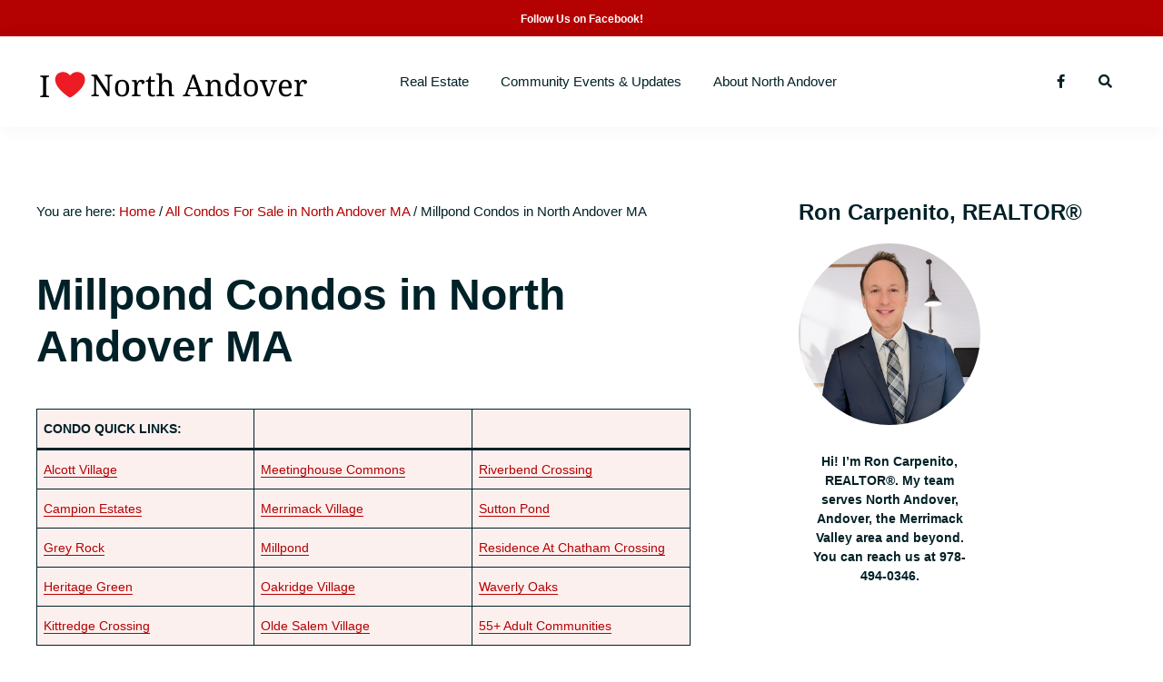

--- FILE ---
content_type: text/html; charset=UTF-8
request_url: https://northandoverhousevalues.com/condos-north-andover-ma/millpond-condos-north-andover-ma/
body_size: 11839
content:
<!DOCTYPE html>
<html lang="en">
<head >
<meta charset="UTF-8" />
<meta name="viewport" content="width=device-width, initial-scale=1" />
<meta name='robots' content='noindex, nofollow' />
	<style>img:is([sizes="auto" i], [sizes^="auto," i]) { contain-intrinsic-size: 3000px 1500px }</style>
	
	<!-- This site is optimized with the Yoast SEO plugin v26.7 - https://yoast.com/wordpress/plugins/seo/ -->
	<title>Millpond Condos in North Andover MA</title>
	<meta name="description" content="See all Millpond Condos in North Andover MA for sale and sold. View photo galleries, descriptions, and prices." />
	<meta property="og:locale" content="en_US" />
	<meta property="og:type" content="article" />
	<meta property="og:title" content="Millpond Condos in North Andover MA" />
	<meta property="og:description" content="See all Millpond Condos in North Andover MA for sale and sold. View photo galleries, descriptions, and prices." />
	<meta property="og:url" content="https://northandoverhousevalues.com/condos-north-andover-ma/millpond-condos-north-andover-ma/" />
	<meta property="og:site_name" content="I Love North Andover" />
	<meta property="article:modified_time" content="2025-09-24T17:37:24+00:00" />
	<meta property="og:image" content="https://northandoverhousevalues.com/wp-content/uploads/2021/06/millpond.jpg" />
	<meta property="og:image:width" content="1020" />
	<meta property="og:image:height" content="637" />
	<meta property="og:image:type" content="image/jpeg" />
	<meta name="twitter:label1" content="Est. reading time" />
	<meta name="twitter:data1" content="2 minutes" />
	<script type="application/ld+json" class="yoast-schema-graph">{"@context":"https://schema.org","@graph":[{"@type":"WebPage","@id":"https://northandoverhousevalues.com/condos-north-andover-ma/millpond-condos-north-andover-ma/","url":"https://northandoverhousevalues.com/condos-north-andover-ma/millpond-condos-north-andover-ma/","name":"Millpond Condos in North Andover MA","isPartOf":{"@id":"https://northandoverhousevalues.com/#website"},"primaryImageOfPage":{"@id":"https://northandoverhousevalues.com/condos-north-andover-ma/millpond-condos-north-andover-ma/#primaryimage"},"image":{"@id":"https://northandoverhousevalues.com/condos-north-andover-ma/millpond-condos-north-andover-ma/#primaryimage"},"thumbnailUrl":"https://northandoverhousevalues.com/wp-content/uploads/2021/06/millpond.jpg","datePublished":"2014-09-30T18:05:47+00:00","dateModified":"2025-09-24T17:37:24+00:00","description":"See all Millpond Condos in North Andover MA for sale and sold. View photo galleries, descriptions, and prices.","breadcrumb":{"@id":"https://northandoverhousevalues.com/condos-north-andover-ma/millpond-condos-north-andover-ma/#breadcrumb"},"inLanguage":"en","potentialAction":[{"@type":"ReadAction","target":["https://northandoverhousevalues.com/condos-north-andover-ma/millpond-condos-north-andover-ma/"]}]},{"@type":"ImageObject","inLanguage":"en","@id":"https://northandoverhousevalues.com/condos-north-andover-ma/millpond-condos-north-andover-ma/#primaryimage","url":"https://northandoverhousevalues.com/wp-content/uploads/2021/06/millpond.jpg","contentUrl":"https://northandoverhousevalues.com/wp-content/uploads/2021/06/millpond.jpg","width":1020,"height":637},{"@type":"BreadcrumbList","@id":"https://northandoverhousevalues.com/condos-north-andover-ma/millpond-condos-north-andover-ma/#breadcrumb","itemListElement":[{"@type":"ListItem","position":1,"name":"All Condos For Sale in North Andover MA","item":"https://northandoverhousevalues.com/condos-north-andover-ma/"},{"@type":"ListItem","position":2,"name":"Millpond Condos in North Andover MA"}]},{"@type":"WebSite","@id":"https://northandoverhousevalues.com/#website","url":"https://northandoverhousevalues.com/","name":"I Love North Andover","description":"North Andover MA Community Guide &amp; Real Estate Resource","publisher":{"@id":"https://northandoverhousevalues.com/#organization"},"potentialAction":[{"@type":"SearchAction","target":{"@type":"EntryPoint","urlTemplate":"https://northandoverhousevalues.com/?s={search_term_string}"},"query-input":{"@type":"PropertyValueSpecification","valueRequired":true,"valueName":"search_term_string"}}],"inLanguage":"en"},{"@type":"Organization","@id":"https://northandoverhousevalues.com/#organization","name":"I Love North Andover","url":"https://northandoverhousevalues.com/","logo":{"@type":"ImageObject","inLanguage":"en","@id":"https://northandoverhousevalues.com/#/schema/logo/image/","url":"https://northandoverhousevalues.com/wp-content/uploads/2021/05/cropped-I-Love-North-Andover-1.png","contentUrl":"https://northandoverhousevalues.com/wp-content/uploads/2021/05/cropped-I-Love-North-Andover-1.png","width":300,"height":80,"caption":"I Love North Andover"},"image":{"@id":"https://northandoverhousevalues.com/#/schema/logo/image/"}}]}</script>
	<!-- / Yoast SEO plugin. -->


<link rel='dns-prefetch' href='//static.addtoany.com' />
<link rel='dns-prefetch' href='//cdnjs.cloudflare.com' />
<link rel="alternate" type="application/rss+xml" title="I Love North Andover &raquo; Feed" href="https://northandoverhousevalues.com/feed/" />
<link rel="alternate" type="application/rss+xml" title="I Love North Andover &raquo; Comments Feed" href="https://northandoverhousevalues.com/comments/feed/" />
<link rel="alternate" type="application/rss+xml" title="I Love North Andover &raquo; Millpond Condos in North Andover MA Comments Feed" href="https://northandoverhousevalues.com/condos-north-andover-ma/millpond-condos-north-andover-ma/feed/" />
<script>
window._wpemojiSettings = {"baseUrl":"https:\/\/s.w.org\/images\/core\/emoji\/16.0.1\/72x72\/","ext":".png","svgUrl":"https:\/\/s.w.org\/images\/core\/emoji\/16.0.1\/svg\/","svgExt":".svg","source":{"concatemoji":"https:\/\/northandoverhousevalues.com\/wp-includes\/js\/wp-emoji-release.min.js?ver=6.8.3"}};
/*! This file is auto-generated */
!function(s,n){var o,i,e;function c(e){try{var t={supportTests:e,timestamp:(new Date).valueOf()};sessionStorage.setItem(o,JSON.stringify(t))}catch(e){}}function p(e,t,n){e.clearRect(0,0,e.canvas.width,e.canvas.height),e.fillText(t,0,0);var t=new Uint32Array(e.getImageData(0,0,e.canvas.width,e.canvas.height).data),a=(e.clearRect(0,0,e.canvas.width,e.canvas.height),e.fillText(n,0,0),new Uint32Array(e.getImageData(0,0,e.canvas.width,e.canvas.height).data));return t.every(function(e,t){return e===a[t]})}function u(e,t){e.clearRect(0,0,e.canvas.width,e.canvas.height),e.fillText(t,0,0);for(var n=e.getImageData(16,16,1,1),a=0;a<n.data.length;a++)if(0!==n.data[a])return!1;return!0}function f(e,t,n,a){switch(t){case"flag":return n(e,"\ud83c\udff3\ufe0f\u200d\u26a7\ufe0f","\ud83c\udff3\ufe0f\u200b\u26a7\ufe0f")?!1:!n(e,"\ud83c\udde8\ud83c\uddf6","\ud83c\udde8\u200b\ud83c\uddf6")&&!n(e,"\ud83c\udff4\udb40\udc67\udb40\udc62\udb40\udc65\udb40\udc6e\udb40\udc67\udb40\udc7f","\ud83c\udff4\u200b\udb40\udc67\u200b\udb40\udc62\u200b\udb40\udc65\u200b\udb40\udc6e\u200b\udb40\udc67\u200b\udb40\udc7f");case"emoji":return!a(e,"\ud83e\udedf")}return!1}function g(e,t,n,a){var r="undefined"!=typeof WorkerGlobalScope&&self instanceof WorkerGlobalScope?new OffscreenCanvas(300,150):s.createElement("canvas"),o=r.getContext("2d",{willReadFrequently:!0}),i=(o.textBaseline="top",o.font="600 32px Arial",{});return e.forEach(function(e){i[e]=t(o,e,n,a)}),i}function t(e){var t=s.createElement("script");t.src=e,t.defer=!0,s.head.appendChild(t)}"undefined"!=typeof Promise&&(o="wpEmojiSettingsSupports",i=["flag","emoji"],n.supports={everything:!0,everythingExceptFlag:!0},e=new Promise(function(e){s.addEventListener("DOMContentLoaded",e,{once:!0})}),new Promise(function(t){var n=function(){try{var e=JSON.parse(sessionStorage.getItem(o));if("object"==typeof e&&"number"==typeof e.timestamp&&(new Date).valueOf()<e.timestamp+604800&&"object"==typeof e.supportTests)return e.supportTests}catch(e){}return null}();if(!n){if("undefined"!=typeof Worker&&"undefined"!=typeof OffscreenCanvas&&"undefined"!=typeof URL&&URL.createObjectURL&&"undefined"!=typeof Blob)try{var e="postMessage("+g.toString()+"("+[JSON.stringify(i),f.toString(),p.toString(),u.toString()].join(",")+"));",a=new Blob([e],{type:"text/javascript"}),r=new Worker(URL.createObjectURL(a),{name:"wpTestEmojiSupports"});return void(r.onmessage=function(e){c(n=e.data),r.terminate(),t(n)})}catch(e){}c(n=g(i,f,p,u))}t(n)}).then(function(e){for(var t in e)n.supports[t]=e[t],n.supports.everything=n.supports.everything&&n.supports[t],"flag"!==t&&(n.supports.everythingExceptFlag=n.supports.everythingExceptFlag&&n.supports[t]);n.supports.everythingExceptFlag=n.supports.everythingExceptFlag&&!n.supports.flag,n.DOMReady=!1,n.readyCallback=function(){n.DOMReady=!0}}).then(function(){return e}).then(function(){var e;n.supports.everything||(n.readyCallback(),(e=n.source||{}).concatemoji?t(e.concatemoji):e.wpemoji&&e.twemoji&&(t(e.twemoji),t(e.wpemoji)))}))}((window,document),window._wpemojiSettings);
</script>
<link rel='stylesheet' id='genesis-blocks-style-css-css' href='https://northandoverhousevalues.com/wp-content/plugins/genesis-blocks/dist/style-blocks.build.css?ver=1764969608' media='all' />
<link rel='stylesheet' id='my-community-pro-css' href='https://northandoverhousevalues.com/wp-content/themes/my-community-pro/style.css?ver=1.0.3' media='all' />
<style id='my-community-pro-inline-css'>

		.sidebar .widget.property-search,
		.sidebar .widget.IDX_Omnibar_Widget,
		.message-bar,
		.wp-block-group.search-bar,
		.footer-widgets
		 {
			background-color: #b40101;
			color: #ffffff;
		}

		.sidebar .widget.IDX_Omnibar_Widget h3,
		.sidebar .widget.IDX_Omnibar_Widget .widget-title,
		.footer-widgets .widget-title,
		.footer-widgets h3 {
			color: #ffffff;
		}

		.large.fa,
		.large.far,
		.large.fas
		 {
			color: #b40101;
		}

		.message-bar a,
		.footer-widgets a
		 {
			color: #ffffff;
		}

		input:focus,
		textarea:focus,
		.site-container .wpforms-container .wpforms-form .wpforms-field input:focus,
		.property-search select,
		.site-container .idx-omnibar-form input,
		.footer-widgets .enews input
		{
			border-color: #b40101;
		}
		
		button,
		input[type="button"],
		input[type="reset"],
		input[type="submit"],
		.site-container div.wpforms-container-full .wpforms-form input[type="submit"],
		.site-container div.wpforms-container-full .wpforms-form button[type="submit"],
		a.button {
			background-color: #b40101;
			border-color: #b40101;
			color: #ffffff;
		}

		.enews-widget input[type="submit"] {
			border-color: #b40101;
		}
		
		a,
		.entry-title a:focus,
		.entry-title a:hover,
		.property-archive.grid .entry-title a,
		.genesis-nav-menu a:focus,
		.genesis-nav-menu a:hover,
		.genesis-nav-menu .current-menu-item > a,
		.genesis-nav-menu .sub-menu .current-menu-item > a:focus,
		.genesis-nav-menu .sub-menu .current-menu-item > a:hover,
		.menu-toggle:focus,
		.menu-toggle:hover,
		.sub-menu-toggle:focus,
		.sub-menu-toggle:hover
		{
			color: #b40101;
		}

		#header-social .simple-social-icons ul li a:hover,
		#header-social .simple-social-icons ul li a:focus
		{
			color: #b40101 !important;
		}

		.genesis-nav-menu > .menu-highlight > a:focus,
		.genesis-nav-menu > .menu-highlight > a:hover,
		.archive-pagination li a:focus,
		.archive-pagination li a:hover,
		.archive-pagination li.active a
		{
			background-color: #b40101;
			color: #ffffff;
		}
		
		.wp-custom-logo .site-header .title-area img {
			max-width: 300px;
		}

		@media only screen and (max-width: 500px) {

			.wp-custom-logo .site-header .title-area img {
				max-width: 150px;
			}
		}
		
</style>
<style id='wp-emoji-styles-inline-css'>

	img.wp-smiley, img.emoji {
		display: inline !important;
		border: none !important;
		box-shadow: none !important;
		height: 1em !important;
		width: 1em !important;
		margin: 0 0.07em !important;
		vertical-align: -0.1em !important;
		background: none !important;
		padding: 0 !important;
	}
</style>
<link rel='stylesheet' id='wp-block-library-css' href='https://northandoverhousevalues.com/wp-includes/css/dist/block-library/style.min.css?ver=6.8.3' media='all' />
<style id='classic-theme-styles-inline-css'>
/*! This file is auto-generated */
.wp-block-button__link{color:#fff;background-color:#32373c;border-radius:9999px;box-shadow:none;text-decoration:none;padding:calc(.667em + 2px) calc(1.333em + 2px);font-size:1.125em}.wp-block-file__button{background:#32373c;color:#fff;text-decoration:none}
</style>
<style id='global-styles-inline-css'>
:root{--wp--preset--aspect-ratio--square: 1;--wp--preset--aspect-ratio--4-3: 4/3;--wp--preset--aspect-ratio--3-4: 3/4;--wp--preset--aspect-ratio--3-2: 3/2;--wp--preset--aspect-ratio--2-3: 2/3;--wp--preset--aspect-ratio--16-9: 16/9;--wp--preset--aspect-ratio--9-16: 9/16;--wp--preset--color--black: #000000;--wp--preset--color--cyan-bluish-gray: #abb8c3;--wp--preset--color--white: #fff;--wp--preset--color--pale-pink: #f78da7;--wp--preset--color--vivid-red: #cf2e2e;--wp--preset--color--luminous-vivid-orange: #ff6900;--wp--preset--color--luminous-vivid-amber: #fcb900;--wp--preset--color--light-green-cyan: #7bdcb5;--wp--preset--color--vivid-green-cyan: #00d084;--wp--preset--color--pale-cyan-blue: #8ed1fc;--wp--preset--color--vivid-cyan-blue: #0693e3;--wp--preset--color--vivid-purple: #9b51e0;--wp--preset--color--main: #b40101;--wp--preset--color--accent: #b40101;--wp--preset--color--link: #b40101;--wp--preset--color--light-gray: #f5f5f5;--wp--preset--color--gray: #999;--wp--preset--color--text-black: #002127;--wp--preset--gradient--vivid-cyan-blue-to-vivid-purple: linear-gradient(135deg,rgba(6,147,227,1) 0%,rgb(155,81,224) 100%);--wp--preset--gradient--light-green-cyan-to-vivid-green-cyan: linear-gradient(135deg,rgb(122,220,180) 0%,rgb(0,208,130) 100%);--wp--preset--gradient--luminous-vivid-amber-to-luminous-vivid-orange: linear-gradient(135deg,rgba(252,185,0,1) 0%,rgba(255,105,0,1) 100%);--wp--preset--gradient--luminous-vivid-orange-to-vivid-red: linear-gradient(135deg,rgba(255,105,0,1) 0%,rgb(207,46,46) 100%);--wp--preset--gradient--very-light-gray-to-cyan-bluish-gray: linear-gradient(135deg,rgb(238,238,238) 0%,rgb(169,184,195) 100%);--wp--preset--gradient--cool-to-warm-spectrum: linear-gradient(135deg,rgb(74,234,220) 0%,rgb(151,120,209) 20%,rgb(207,42,186) 40%,rgb(238,44,130) 60%,rgb(251,105,98) 80%,rgb(254,248,76) 100%);--wp--preset--gradient--blush-light-purple: linear-gradient(135deg,rgb(255,206,236) 0%,rgb(152,150,240) 100%);--wp--preset--gradient--blush-bordeaux: linear-gradient(135deg,rgb(254,205,165) 0%,rgb(254,45,45) 50%,rgb(107,0,62) 100%);--wp--preset--gradient--luminous-dusk: linear-gradient(135deg,rgb(255,203,112) 0%,rgb(199,81,192) 50%,rgb(65,88,208) 100%);--wp--preset--gradient--pale-ocean: linear-gradient(135deg,rgb(255,245,203) 0%,rgb(182,227,212) 50%,rgb(51,167,181) 100%);--wp--preset--gradient--electric-grass: linear-gradient(135deg,rgb(202,248,128) 0%,rgb(113,206,126) 100%);--wp--preset--gradient--midnight: linear-gradient(135deg,rgb(2,3,129) 0%,rgb(40,116,252) 100%);--wp--preset--font-size--small: 12px;--wp--preset--font-size--medium: 20px;--wp--preset--font-size--large: 24px;--wp--preset--font-size--x-large: 42px;--wp--preset--font-size--normal: 18px;--wp--preset--font-size--larger: 30px;--wp--preset--spacing--20: 0.44rem;--wp--preset--spacing--30: 0.67rem;--wp--preset--spacing--40: 1rem;--wp--preset--spacing--50: 1.5rem;--wp--preset--spacing--60: 2.25rem;--wp--preset--spacing--70: 3.38rem;--wp--preset--spacing--80: 5.06rem;--wp--preset--shadow--natural: 6px 6px 9px rgba(0, 0, 0, 0.2);--wp--preset--shadow--deep: 12px 12px 50px rgba(0, 0, 0, 0.4);--wp--preset--shadow--sharp: 6px 6px 0px rgba(0, 0, 0, 0.2);--wp--preset--shadow--outlined: 6px 6px 0px -3px rgba(255, 255, 255, 1), 6px 6px rgba(0, 0, 0, 1);--wp--preset--shadow--crisp: 6px 6px 0px rgba(0, 0, 0, 1);}:where(.is-layout-flex){gap: 0.5em;}:where(.is-layout-grid){gap: 0.5em;}body .is-layout-flex{display: flex;}.is-layout-flex{flex-wrap: wrap;align-items: center;}.is-layout-flex > :is(*, div){margin: 0;}body .is-layout-grid{display: grid;}.is-layout-grid > :is(*, div){margin: 0;}:where(.wp-block-columns.is-layout-flex){gap: 2em;}:where(.wp-block-columns.is-layout-grid){gap: 2em;}:where(.wp-block-post-template.is-layout-flex){gap: 1.25em;}:where(.wp-block-post-template.is-layout-grid){gap: 1.25em;}.has-black-color{color: var(--wp--preset--color--black) !important;}.has-cyan-bluish-gray-color{color: var(--wp--preset--color--cyan-bluish-gray) !important;}.has-white-color{color: var(--wp--preset--color--white) !important;}.has-pale-pink-color{color: var(--wp--preset--color--pale-pink) !important;}.has-vivid-red-color{color: var(--wp--preset--color--vivid-red) !important;}.has-luminous-vivid-orange-color{color: var(--wp--preset--color--luminous-vivid-orange) !important;}.has-luminous-vivid-amber-color{color: var(--wp--preset--color--luminous-vivid-amber) !important;}.has-light-green-cyan-color{color: var(--wp--preset--color--light-green-cyan) !important;}.has-vivid-green-cyan-color{color: var(--wp--preset--color--vivid-green-cyan) !important;}.has-pale-cyan-blue-color{color: var(--wp--preset--color--pale-cyan-blue) !important;}.has-vivid-cyan-blue-color{color: var(--wp--preset--color--vivid-cyan-blue) !important;}.has-vivid-purple-color{color: var(--wp--preset--color--vivid-purple) !important;}.has-black-background-color{background-color: var(--wp--preset--color--black) !important;}.has-cyan-bluish-gray-background-color{background-color: var(--wp--preset--color--cyan-bluish-gray) !important;}.has-white-background-color{background-color: var(--wp--preset--color--white) !important;}.has-pale-pink-background-color{background-color: var(--wp--preset--color--pale-pink) !important;}.has-vivid-red-background-color{background-color: var(--wp--preset--color--vivid-red) !important;}.has-luminous-vivid-orange-background-color{background-color: var(--wp--preset--color--luminous-vivid-orange) !important;}.has-luminous-vivid-amber-background-color{background-color: var(--wp--preset--color--luminous-vivid-amber) !important;}.has-light-green-cyan-background-color{background-color: var(--wp--preset--color--light-green-cyan) !important;}.has-vivid-green-cyan-background-color{background-color: var(--wp--preset--color--vivid-green-cyan) !important;}.has-pale-cyan-blue-background-color{background-color: var(--wp--preset--color--pale-cyan-blue) !important;}.has-vivid-cyan-blue-background-color{background-color: var(--wp--preset--color--vivid-cyan-blue) !important;}.has-vivid-purple-background-color{background-color: var(--wp--preset--color--vivid-purple) !important;}.has-black-border-color{border-color: var(--wp--preset--color--black) !important;}.has-cyan-bluish-gray-border-color{border-color: var(--wp--preset--color--cyan-bluish-gray) !important;}.has-white-border-color{border-color: var(--wp--preset--color--white) !important;}.has-pale-pink-border-color{border-color: var(--wp--preset--color--pale-pink) !important;}.has-vivid-red-border-color{border-color: var(--wp--preset--color--vivid-red) !important;}.has-luminous-vivid-orange-border-color{border-color: var(--wp--preset--color--luminous-vivid-orange) !important;}.has-luminous-vivid-amber-border-color{border-color: var(--wp--preset--color--luminous-vivid-amber) !important;}.has-light-green-cyan-border-color{border-color: var(--wp--preset--color--light-green-cyan) !important;}.has-vivid-green-cyan-border-color{border-color: var(--wp--preset--color--vivid-green-cyan) !important;}.has-pale-cyan-blue-border-color{border-color: var(--wp--preset--color--pale-cyan-blue) !important;}.has-vivid-cyan-blue-border-color{border-color: var(--wp--preset--color--vivid-cyan-blue) !important;}.has-vivid-purple-border-color{border-color: var(--wp--preset--color--vivid-purple) !important;}.has-vivid-cyan-blue-to-vivid-purple-gradient-background{background: var(--wp--preset--gradient--vivid-cyan-blue-to-vivid-purple) !important;}.has-light-green-cyan-to-vivid-green-cyan-gradient-background{background: var(--wp--preset--gradient--light-green-cyan-to-vivid-green-cyan) !important;}.has-luminous-vivid-amber-to-luminous-vivid-orange-gradient-background{background: var(--wp--preset--gradient--luminous-vivid-amber-to-luminous-vivid-orange) !important;}.has-luminous-vivid-orange-to-vivid-red-gradient-background{background: var(--wp--preset--gradient--luminous-vivid-orange-to-vivid-red) !important;}.has-very-light-gray-to-cyan-bluish-gray-gradient-background{background: var(--wp--preset--gradient--very-light-gray-to-cyan-bluish-gray) !important;}.has-cool-to-warm-spectrum-gradient-background{background: var(--wp--preset--gradient--cool-to-warm-spectrum) !important;}.has-blush-light-purple-gradient-background{background: var(--wp--preset--gradient--blush-light-purple) !important;}.has-blush-bordeaux-gradient-background{background: var(--wp--preset--gradient--blush-bordeaux) !important;}.has-luminous-dusk-gradient-background{background: var(--wp--preset--gradient--luminous-dusk) !important;}.has-pale-ocean-gradient-background{background: var(--wp--preset--gradient--pale-ocean) !important;}.has-electric-grass-gradient-background{background: var(--wp--preset--gradient--electric-grass) !important;}.has-midnight-gradient-background{background: var(--wp--preset--gradient--midnight) !important;}.has-small-font-size{font-size: var(--wp--preset--font-size--small) !important;}.has-medium-font-size{font-size: var(--wp--preset--font-size--medium) !important;}.has-large-font-size{font-size: var(--wp--preset--font-size--large) !important;}.has-x-large-font-size{font-size: var(--wp--preset--font-size--x-large) !important;}
:where(.wp-block-post-template.is-layout-flex){gap: 1.25em;}:where(.wp-block-post-template.is-layout-grid){gap: 1.25em;}
:where(.wp-block-columns.is-layout-flex){gap: 2em;}:where(.wp-block-columns.is-layout-grid){gap: 2em;}
:root :where(.wp-block-pullquote){font-size: 1.5em;line-height: 1.6;}
</style>
<link rel='stylesheet' id='wp-components-css' href='https://northandoverhousevalues.com/wp-includes/css/dist/components/style.min.css?ver=6.8.3' media='all' />
<link rel='stylesheet' id='godaddy-styles-css' href='https://northandoverhousevalues.com/wp-content/mu-plugins/vendor/wpex/godaddy-launch/includes/Dependencies/GoDaddy/Styles/build/latest.css?ver=2.0.2' media='all' />
<link rel='stylesheet' id='my-community-pro-icons-css' href='https://cdnjs.cloudflare.com/ajax/libs/font-awesome/5.13.1/css/all.min.css?ver=1.0.3' media='all' />
<link rel='stylesheet' id='wp_listings-css' href='https://northandoverhousevalues.com/wp-content/plugins/idx-broker-platinum/assets/css/wp-listings.min.css?ver=1.0' media='all' />
<link rel='stylesheet' id='wp_listings_widgets-css' href='https://northandoverhousevalues.com/wp-content/plugins/idx-broker-platinum/assets/css/wp-listings-widgets.min.css?ver=1.0.0' media='all' />
<link rel='stylesheet' id='dashicons-css' href='https://northandoverhousevalues.com/wp-includes/css/dashicons.min.css?ver=6.8.3' media='all' />
<link rel='stylesheet' id='my-community-pro-gutenberg-css' href='https://northandoverhousevalues.com/wp-content/themes/my-community-pro/lib/gutenberg/front-end.css?ver=1.0.3' media='all' />
<style id='my-community-pro-gutenberg-inline-css'>


	/* Adds main color. */
	.has-main-color {
		color: #b40101 !important;
	}

	.has-main-background-color {
		background-color: #b40101 !important;
	}

	/* Adds accent color. */
	.has-accent-color {
		color: #b40101 !important;
    }
    
    .has-accent-background-color {
		background-color: #b40101 !important;
	}

	/* Adds link color. */
	.has-link-color {
		color: #b40101 !important;
	}

	.has-link-background-color {
		background-color: #b40101 !important;
	}

	/* Adds white color. */
	.has-white-color {
		color: #fff !important;
	}

	.has-white-background-color {
		background-color: #fff !important;
	}

	/* Adds light gray color. */
	.has-light-gray-color {
		color: #f5f5f5 !important;
	}

	.has-light-gray-background-color {
		color: #f5f5f5 !important;
	}

	/* Adds gray color. */
	.has-gray-color {
		color: #999 !important;
	}

	.has-gray-background-color {
		background-color: #999 !important;
	}

	/* Adds text-black color. */
	.has-text-black-color {
		color: #002127 !important;
	}

	.has-text-black-background-color {
		background-color: #002127 !important;
	}

	.site-container .wp-block-button .wp-block-button__link {
		background-color: #b40101; 
		border: 1px solid #b40101;
		color: #ffffff;
	}

	.site-container .wp-social-link:active,
	.site-container .wp-social-link:hover,
	.site-container .wp-social-link:hover svg {
		fill: #b40101;
	}

	.site-container .wp-block-group.search-bar {
		background-color: #b40101;
		color: #ffffff;
	}

	.wp-block-latest-posts.is-grid li > a:focus,
	.wp-block-latest-posts.is-grid li > a:hover {
		color: #b40101;
	}

	.site-container .gb-block-button .gb-button,
	.site-container .gb-block-cta .gb-button,
	.site-container .ab-block-button .ab-button,
	.site-container .ab-block-cta .ab-button {
		background-color: #b40101 !important;
		border: 1px solid #b40101 !important;
		color: #ffffff;
	}

	.site-container .gb-block-post-grid header .gb-block-post-grid-title a:focus,
	.site-container .gb-block-post-grid header .gb-block-post-grid-title a:hover,
	.site-container .ab-block-post-grid header .ab-block-post-grid-title a:focus,
	.site-container .ab-block-post-grid header .ab-block-post-grid-title a:hover {
		color: #b40101;
	}

	.gb-block-post-grid .gb-block-post-grid-more-link,
	.ab-block-post-grid .ab-block-post-grid-more-link {
		color: #b40101;
	}

</style>
<link rel='stylesheet' id='addtoany-css' href='https://northandoverhousevalues.com/wp-content/plugins/add-to-any/addtoany.min.css?ver=1.16' media='all' />
<script id="addtoany-core-js-before">
window.a2a_config=window.a2a_config||{};a2a_config.callbacks=[];a2a_config.overlays=[];a2a_config.templates={};
</script>
<script defer src="https://static.addtoany.com/menu/page.js" id="addtoany-core-js"></script>
<script src="https://northandoverhousevalues.com/wp-includes/js/jquery/jquery.min.js?ver=3.7.1" id="jquery-core-js"></script>
<script src="https://northandoverhousevalues.com/wp-includes/js/jquery/jquery-migrate.min.js?ver=3.4.1" id="jquery-migrate-js"></script>
<script defer src="https://northandoverhousevalues.com/wp-content/plugins/add-to-any/addtoany.min.js?ver=1.1" id="addtoany-jquery-js"></script>
<link rel="https://api.w.org/" href="https://northandoverhousevalues.com/wp-json/" /><link rel="alternate" title="JSON" type="application/json" href="https://northandoverhousevalues.com/wp-json/wp/v2/pages/6737" /><link rel="EditURI" type="application/rsd+xml" title="RSD" href="https://northandoverhousevalues.com/xmlrpc.php?rsd" />
<meta name="generator" content="WordPress 6.8.3" />
<link rel='shortlink' href='https://northandoverhousevalues.com/?p=6737' />
<link rel="alternate" title="oEmbed (JSON)" type="application/json+oembed" href="https://northandoverhousevalues.com/wp-json/oembed/1.0/embed?url=https%3A%2F%2Fnorthandoverhousevalues.com%2Fcondos-north-andover-ma%2Fmillpond-condos-north-andover-ma%2F" />
<link rel="alternate" title="oEmbed (XML)" type="text/xml+oembed" href="https://northandoverhousevalues.com/wp-json/oembed/1.0/embed?url=https%3A%2F%2Fnorthandoverhousevalues.com%2Fcondos-north-andover-ma%2Fmillpond-condos-north-andover-ma%2F&#038;format=xml" />


<!-- WordPress Version 6.8.3 -->
<!-- IDX Broker WordPress Plugin 3.2.6 Activated -->
<!-- IDX Broker WordPress Plugin Wrapper Meta-->

<meta name="facebook-domain-verification" content="ilimq7dr05s9nrwms774yhpaqw6qzx" /><link rel="icon" href="https://northandoverhousevalues.com/wp-content/uploads/2021/03/cropped-IHeartNA-Logo-32x32.jpg" sizes="32x32" />
<link rel="icon" href="https://northandoverhousevalues.com/wp-content/uploads/2021/03/cropped-IHeartNA-Logo-192x192.jpg" sizes="192x192" />
<link rel="apple-touch-icon" href="https://northandoverhousevalues.com/wp-content/uploads/2021/03/cropped-IHeartNA-Logo-180x180.jpg" />
<meta name="msapplication-TileImage" content="https://northandoverhousevalues.com/wp-content/uploads/2021/03/cropped-IHeartNA-Logo-270x270.jpg" />
		<style id="wp-custom-css">
			.condotable {
  font-size: 14px;
}		</style>
		</head>
<body class="wp-singular page-template-default page page-id-6737 page-child parent-pageid-6594 wp-custom-logo wp-embed-responsive wp-theme-genesis wp-child-theme-my-community-pro content-sidebar genesis-breadcrumbs-visible genesis-singular-image-hidden genesis-footer-widgets-visible no-js first-block-core-block">		<script type="text/javascript">
			//<![CDATA[
			(function(){
				var c = document.body.classList;
				c.remove( 'no-js' );
				c.add( 'js' );
			})();
			//]]>
		</script>
	<div class="site-container"><ul class="genesis-skip-link"><li><a href="#genesis-nav-primary" class="screen-reader-shortcut"> Skip to primary navigation</a></li><li><a href="#genesis-content" class="screen-reader-shortcut"> Skip to main content</a></li><li><a href="#genesis-sidebar-primary" class="screen-reader-shortcut"> Skip to primary sidebar</a></li><li><a href="#genesis-footer-widgets" class="screen-reader-shortcut"> Skip to footer</a></li></ul><div class="message-bar"><div class="wrap"><div class="flexible-widgets widget-area"><section id="text-9" class="widget widget_text"><div class="widget-wrap">			<div class="textwidget"><p><strong><a href="https://www.facebook.com/ilovenorthandover">Follow Us on Facebook!</a></strong></p>
</div>
		</div></section>
</div></div></div><header class="site-header"><div class="wrap"><div class="title-area"><a href="https://northandoverhousevalues.com/" class="custom-logo-link" rel="home"><img width="300" height="80" src="https://northandoverhousevalues.com/wp-content/uploads/2021/05/cropped-I-Love-North-Andover-1.png" class="custom-logo" alt="I Love North Andover" decoding="async" /></a><p class="site-title">I Love North Andover</p><p class="site-description">North Andover MA Community Guide &amp; Real Estate Resource</p></div><nav class="nav-primary" aria-label="Main" id="genesis-nav-primary"><div class="wrap"><ul id="menu-ppt" class="menu genesis-nav-menu menu-primary js-superfish"><li id="menu-item-5865" class="menu-item menu-item-type-post_type menu-item-object-page menu-item-has-children menu-item-5865"><a href="https://northandoverhousevalues.com/north-andover-real-estate/"><span >Real Estate</span></a>
<ul class="sub-menu">
	<li id="menu-item-5882" class="menu-item menu-item-type-post_type menu-item-object-page menu-item-5882"><a href="https://northandoverhousevalues.com/homes-for-sale/"><span >Single Family Homes for Sale in North Andover, MA</span></a></li>
	<li id="menu-item-6788" class="menu-item menu-item-type-post_type menu-item-object-page current-page-ancestor menu-item-6788"><a href="https://northandoverhousevalues.com/condos-north-andover-ma/"><span >Condos For Sale in North Andover MA</span></a></li>
	<li id="menu-item-6271" class="menu-item menu-item-type-post_type menu-item-object-page menu-item-6271"><a href="https://northandoverhousevalues.com/north-andover-real-estate/open-houses-north-andover-ma/"><span >Open Houses in North Andover MA</span></a></li>
	<li id="menu-item-5878" class="menu-item menu-item-type-post_type menu-item-object-page menu-item-5878"><a href="https://northandoverhousevalues.com/new-listings-north-andover-homes-sale/"><span >New Listings in North Andover, MA</span></a></li>
	<li id="menu-item-7190" class="menu-item menu-item-type-post_type menu-item-object-page menu-item-7190"><a href="https://northandoverhousevalues.com/55-plus-adult-communities-north-andover-ma/"><span >55+ Adult Communities in North Andover MA</span></a></li>
	<li id="menu-item-8209" class="menu-item menu-item-type-post_type menu-item-object-page menu-item-8209"><a href="https://northandoverhousevalues.com/assisted-living-facilities-north-andover/"><span >Assisted Living Facilities North Andover</span></a></li>
	<li id="menu-item-5879" class="menu-item menu-item-type-post_type menu-item-object-page menu-item-5879"><a href="https://northandoverhousevalues.com/new-construction-homes-for-sale-in-north-andover-ma/"><span >New Construction Homes for Sale in North Andover, MA</span></a></li>
</ul>
</li>
<li id="menu-item-9256" class="menu-item menu-item-type-post_type menu-item-object-page menu-item-9256"><a href="https://northandoverhousevalues.com/community-updates/"><span >Community Events &#038; Updates</span></a></li>
<li id="menu-item-7160" class="menu-item menu-item-type-custom menu-item-object-custom menu-item-has-children menu-item-7160"><a href="https://northandoverhousevalues.com/north-andover-ma/"><span >About North Andover</span></a>
<ul class="sub-menu">
	<li id="menu-item-7162" class="menu-item menu-item-type-custom menu-item-object-custom menu-item-7162"><a href="https://northandoverhousevalues.com/business-economic-development-north-andover/"><span >Economic Development in North Andover</span></a></li>
	<li id="menu-item-7164" class="menu-item menu-item-type-custom menu-item-object-custom menu-item-7164"><a href="https://northandoverhousevalues.com/north-andover-recreation-youth-services-parks-nature/"><span >North Andover Recreation, Youth Services &#038; Parks</span></a></li>
	<li id="menu-item-7165" class="menu-item menu-item-type-custom menu-item-object-custom menu-item-7165"><a href="https://northandoverhousevalues.com/north-andover-schools/"><span >North Andover Public Schools</span></a></li>
	<li id="menu-item-7650" class="menu-item menu-item-type-post_type menu-item-object-page menu-item-7650"><a href="https://northandoverhousevalues.com/north-andover-schools/north-andover-school-districts-by-address/"><span >North Andover School Districts by Address</span></a></li>
</ul>
</li>
</ul></div></nav><div class="widget-area header-widget-area"><nav class="nav-header-right"><div class="wrap"><ul id="menu-social-menu" class="menu genesis-nav-menu menu-header-right js-superfish"><li id="menu-item-9290" class="menu-item menu-item-type-custom menu-item-object-custom menu-item-9290"><a href="https://www.facebook.com/ilovenorthandover"><span class="screen-reader-text" >Facebook</span></a></li>
<li id="menu-item" class="search-item menu-item"><a href="#" class="searchtoggle" itemprop="url" role="button" aria-expanded="false"><span class="screen-reader-text" itemprop="name">Search</span></a></li></ul></div></nav></div><div id="search-box" class="search-box" aria-expanded="false"><form class="search-form" method="get" action="https://northandoverhousevalues.com/" role="search"><label class="search-form-label screen-reader-text" for="searchform-1">Search this website</label><input class="search-form-input" type="search" name="s" id="searchform-1" placeholder="Search this website"><input class="search-form-submit" type="submit" value="Search"><meta content="https://northandoverhousevalues.com/?s={s}"></form></div></div></header><div class="site-inner"><div class="content-sidebar-wrap"><main class="content" id="genesis-content"><div class="breadcrumb">You are here: <span class="breadcrumb-link-wrap"><a class="breadcrumb-link" href="https://northandoverhousevalues.com/"><span class="breadcrumb-link-text-wrap">Home</span></a><meta ></span> <span aria-label="breadcrumb separator">/</span> <span class="breadcrumb-link-wrap"><a class="breadcrumb-link" href="https://northandoverhousevalues.com/condos-north-andover-ma/"><span class="breadcrumb-link-text-wrap">All Condos For Sale in North Andover MA</span></a><meta ></span> <span aria-label="breadcrumb separator">/</span> Millpond Condos in North Andover MA</div><article class="post-6737 page type-page status-publish has-post-thumbnail entry" aria-label="Millpond Condos in North Andover MA"><header class="entry-header"><h1 class="entry-title">Millpond Condos in North Andover MA</h1>
</header><div class="entry-content">
<figure class="wp-block-table is-style-regular condotable"><table class="has-subtle-pale-pink-background-color has-fixed-layout has-background"><thead><tr><th>CONDO QUICK LINKS:</th><th></th><th></th></tr></thead><tbody><tr><td><a href="https://northandoverhousevalues.com/condos-north-andover-ma/alcott-village-condos-north-andover-ma/">Alcott Village</a></td><td><a href="https://northandoverhousevalues.com/condos-north-andover-ma/kittredge-crossing-condos-north-andover-ma/"></a><a href="https://northandoverhousevalues.com/condos-north-andover-ma/meetinghouse-commons-condos-north-andover-ma/">Meetinghouse Commons</a></td><td><a href="https://northandoverhousevalues.com/condos-north-andover-ma/riverbend-crossing-condos-north-andover-ma/">Riverbend Crossing</a></td></tr><tr><td><a href="https://northandoverhousevalues.com/condos-north-andover-ma/campion-estates-condos-north-andover-ma/">Campion Estates</a></td><td><a href="https://northandoverhousevalues.com/condos-north-andover-ma/meetinghouse-commons-condos-north-andover-ma/"></a><a href="https://northandoverhousevalues.com/condos-north-andover-ma/merrimack-village-condos-north-andover-ma/">Merrimack Village</a></td><td><a href="https://northandoverhousevalues.com/condos-north-andover-ma/sutton-pond-condos-north-andover-ma/">Sutton Pond</a></td></tr><tr><td><a href="https://northandoverhousevalues.com/condos-north-andover-ma/grey-rock-condos-in-north-andover-ma/">Grey Rock</a></td><td><a href="https://northandoverhousevalues.com/condos-north-andover-ma/merrimack-village-condos-north-andover-ma/"></a><a href="https://northandoverhousevalues.com/condos-north-andover-ma/millpond-condos-north-andover-ma/">Millpond</a></td><td><a href="https://northandoverhousevalues.com/condos-north-andover-ma/residence-chatham-crossing-condos-north-andover-ma/">Residence At Chatham Crossing</a></td></tr><tr><td><a href="https://northandoverhousevalues.com/condos-north-andover-ma/heritage-green-condominiums-north-andover-ma/">Heritage Green</a></td><td><a href="https://northandoverhousevalues.com/condos-north-andover-ma/oakridge-village-maplewood-reserve-condos-north-andover-ma/">Oakridge Village</a></td><td><a href="https://northandoverhousevalues.com/condos-north-andover-ma/waverly-oaks-condos-north-andover/">Waverly Oaks</a></td></tr><tr><td><a href="https://northandoverhousevalues.com/condos-north-andover-ma/kittredge-crossing-condos-north-andover-ma/">Kittredge Crossing</a></td><td><a href="https://northandoverhousevalues.com/condos-north-andover-ma/olde-salem-village-condos-north-andover-ma/">Olde Salem Village</a></td><td><a href="https://northandoverhousevalues.com/55-plus-adult-communities-north-andover-ma/">55+ Adult Communities</a></td></tr></tbody></table></figure>


<div class="wp-block-image">
<figure class="alignleft"><img decoding="async" width="300" height="225" src="https://northandoverhousevalues.com/wp-content/uploads/2014/09/Millpond-Townhouses-Pond-View-300x225.jpg" alt="Millpond Townhouses Pond View" class="wp-image-6747"/></figure></div>


<p>Millpond Condos in North Andover MA is located on Millpond Road which is off of Osgood Street. There are 120 townhouse style condos in this community. These townhouses are right on Stevens pond and are situated on 22 acres, adjacent to 196 acres of walking trails at Weir Hill.</p>



<p>The condo fee ranges from $415 &#8211; $430 per month and it covers master insurance, swimming pool, exterior maintenance, road maintenance, landscaping, snow removal, refuse removal.</p>



<p>Millpond Townhouses consist of 2-3 bedrooms, 1 1/2 &#8211; 3 1/2 baths, 1000 &#8211; 2200 square feet. Features include serene and tranquil setting overlooking the pond, water views and some units are water front. Patios, balconies, sliders, and central air. Amenities include a clubhouse with pool, two tennis courts and a mail center.</p>



<p><strong>Property Management Company for Millpond Condos North Andover:</strong><br>The Dartmouth Group<br>4 Preston Court<br>Suite 101<br>Bedford, MA 01730<br>TheDartmouthGroup.com<br>781-275-3133</p>



<p><strong>We are NOT the property management company of this association, or any association. We are not property managers. We are a real estate brokerage team at Keller Williams Realty Success Andover.</strong></p>



<h3 class="wp-block-heading">Townhouses Currently for SALE in Millpond North Andover, MA:</h3>



<script charset="UTF-8" type="text/javascript" id="idxwidgetsrc-54583" src="//search.primepropertyteam.com/idx/customshowcasejs.php?widgetid=54583"></script>



<div style="height:33px" aria-hidden="true" class="wp-block-spacer"></div>



<p>If you’re looking to move in or out of Millpond Condos North Andover, give us a call, we’d love to help! (978)494-0346 or <a title="Contact Us" href="https://northandoverhousevalues.com/contact-us/">Contact Us</a></p>



<div class="video-wrapper">&nbsp;</div>



<figure class="wp-block-embed is-type-video is-provider-youtube wp-block-embed-youtube wp-embed-aspect-4-3 wp-has-aspect-ratio"><div class="wp-block-embed__wrapper">
<iframe title="Millpond Condos North Andover MA" width="500" height="375" src="https://www.youtube.com/embed/HV7pqkOmP9I?feature=oembed" frameborder="0" allow="accelerometer; autoplay; clipboard-write; encrypted-media; gyroscope; picture-in-picture; web-share" referrerpolicy="strict-origin-when-cross-origin" allowfullscreen></iframe>
</div></figure>



<figure class="wp-block-table is-style-regular condotable"><table class="has-subtle-pale-pink-background-color has-fixed-layout has-background"><thead><tr><th>CONDO QUICK LINKS:</th><th></th><th></th></tr></thead><tbody><tr><td><a href="https://northandoverhousevalues.com/condos-north-andover-ma/alcott-village-condos-north-andover-ma/">Alcott Village</a></td><td><a href="https://northandoverhousevalues.com/condos-north-andover-ma/kittredge-crossing-condos-north-andover-ma/"></a><a href="https://northandoverhousevalues.com/condos-north-andover-ma/meetinghouse-commons-condos-north-andover-ma/">Meetinghouse Commons</a></td><td><a href="https://northandoverhousevalues.com/condos-north-andover-ma/riverbend-crossing-condos-north-andover-ma/">Riverbend Crossing</a></td></tr><tr><td><a href="https://northandoverhousevalues.com/condos-north-andover-ma/campion-estates-condos-north-andover-ma/">Campion Estates</a></td><td><a href="https://northandoverhousevalues.com/condos-north-andover-ma/meetinghouse-commons-condos-north-andover-ma/"></a><a href="https://northandoverhousevalues.com/condos-north-andover-ma/merrimack-village-condos-north-andover-ma/">Merrimack Village</a></td><td><a href="https://northandoverhousevalues.com/condos-north-andover-ma/sutton-pond-condos-north-andover-ma/">Sutton Pond</a></td></tr><tr><td><a href="https://northandoverhousevalues.com/condos-north-andover-ma/grey-rock-condos-in-north-andover-ma/">Grey Rock</a></td><td><a href="https://northandoverhousevalues.com/condos-north-andover-ma/merrimack-village-condos-north-andover-ma/"></a><a href="https://northandoverhousevalues.com/condos-north-andover-ma/millpond-condos-north-andover-ma/">Millpond</a></td><td><a href="https://northandoverhousevalues.com/condos-north-andover-ma/residence-chatham-crossing-condos-north-andover-ma/">Residence At Chatham Crossing</a></td></tr><tr><td><a href="https://northandoverhousevalues.com/condos-north-andover-ma/heritage-green-condominiums-north-andover-ma/">Heritage Green</a></td><td><a href="https://northandoverhousevalues.com/condos-north-andover-ma/oakridge-village-maplewood-reserve-condos-north-andover-ma/">Oakridge Village</a></td><td><a href="https://northandoverhousevalues.com/condos-north-andover-ma/waverly-oaks-condos-north-andover/">Waverly Oaks</a></td></tr><tr><td><a href="https://northandoverhousevalues.com/condos-north-andover-ma/kittredge-crossing-condos-north-andover-ma/">Kittredge Crossing</a></td><td><a href="https://northandoverhousevalues.com/condos-north-andover-ma/olde-salem-village-condos-north-andover-ma/">Olde Salem Village</a></td><td><a href="https://northandoverhousevalues.com/55-plus-adult-communities-north-andover-ma/">55+ Adult Communities</a></td></tr></tbody></table></figure>
<div class="addtoany_share_save_container addtoany_content addtoany_content_bottom"><div class="addtoany_header">Share this:</div><div class="a2a_kit a2a_kit_size_32 addtoany_list" data-a2a-url="https://northandoverhousevalues.com/condos-north-andover-ma/millpond-condos-north-andover-ma/" data-a2a-title="Millpond Condos in North Andover MA"><a class="a2a_button_facebook" href="https://www.addtoany.com/add_to/facebook?linkurl=https%3A%2F%2Fnorthandoverhousevalues.com%2Fcondos-north-andover-ma%2Fmillpond-condos-north-andover-ma%2F&amp;linkname=Millpond%20Condos%20in%20North%20Andover%20MA" title="Facebook" rel="nofollow noopener" target="_blank"></a><a class="a2a_button_twitter" href="https://www.addtoany.com/add_to/twitter?linkurl=https%3A%2F%2Fnorthandoverhousevalues.com%2Fcondos-north-andover-ma%2Fmillpond-condos-north-andover-ma%2F&amp;linkname=Millpond%20Condos%20in%20North%20Andover%20MA" title="Twitter" rel="nofollow noopener" target="_blank"></a><a class="a2a_button_email" href="https://www.addtoany.com/add_to/email?linkurl=https%3A%2F%2Fnorthandoverhousevalues.com%2Fcondos-north-andover-ma%2Fmillpond-condos-north-andover-ma%2F&amp;linkname=Millpond%20Condos%20in%20North%20Andover%20MA" title="Email" rel="nofollow noopener" target="_blank"></a><a class="a2a_dd addtoany_share_save addtoany_share" href="https://www.addtoany.com/share"></a></div></div></div></article></main><aside class="sidebar sidebar-primary widget-area" role="complementary" aria-label="Primary Sidebar" id="genesis-sidebar-primary"><h2 class="genesis-sidebar-title screen-reader-text">Primary Sidebar</h2><section id="media_image-2" class="widget widget_media_image"><div class="widget-wrap"><h3 class="widgettitle widget-title">Ron Carpenito, REALTOR®</h3>
<figure style="width: 200px" class="wp-caption alignnone"><img width="200" height="200" src="https://northandoverhousevalues.com/wp-content/uploads/2022/07/Ron-200x200-Circle.png" class="image wp-image-9744 wp-caption aligncenter attachment-full size-full" alt="Ron Carpenito" style="max-width: 100%; height: auto;" title="Ron Carpenito, REALTOR®" decoding="async" loading="lazy" srcset="https://northandoverhousevalues.com/wp-content/uploads/2022/07/Ron-200x200-Circle.png 200w, https://northandoverhousevalues.com/wp-content/uploads/2022/07/Ron-200x200-Circle-150x150.png 150w" sizes="auto, (max-width: 200px) 100vw, 200px" /><figcaption class="wp-caption-text">Hi! I’m Ron Carpenito, REALTOR®. My team serves North Andover, Andover, the Merrimack Valley area and beyond. You can reach us at 978-494-0346.</figcaption></figure></div></section>
<section id="custom_html-7" class="widget_text widget widget_custom_html"><div class="widget_text widget-wrap"><div class="textwidget custom-html-widget"><iframe data-w-type="embedded" frameborder="0" scrolling="no" marginheight="0" marginwidth="0" src="https://0ytlu.mjt.lu/wgt/0ytlu/kml/form?c=f3b9432b" width="100%" style="height: 0;"></iframe>

<script type="text/javascript" src="https://app.mailjet.com/pas-nc-embedded-v1.js"></script>
</div></div></section>

		<section id="recent-posts-4" class="widget widget_recent_entries"><div class="widget-wrap">
		<h3 class="widgettitle widget-title">Recent Posts</h3>

		<ul>
											<li>
					<a href="https://northandoverhousevalues.com/north-andover-events/national-night-out-2022/">National Night Out in North Andover 2025</a>
									</li>
											<li>
					<a href="https://northandoverhousevalues.com/uncategorized/fireworks-in-north-andover-2025/">Fireworks in North Andover 2025</a>
									</li>
											<li>
					<a href="https://northandoverhousevalues.com/blog/just-listed-in-north-andover/">Just Listed in North Andover!</a>
									</li>
											<li>
					<a href="https://northandoverhousevalues.com/blog/recycling-in-north-andover/">Recycling in North Andover</a>
									</li>
											<li>
					<a href="https://northandoverhousevalues.com/blog/santa-parade-in-north-andover-ma-2024/">Santa Parade in North Andover, MA 2024</a>
									</li>
					</ul>

		</div></section>
<section id="a2a_follow_widget-2" class="widget widget_a2a_follow_widget"><div class="widget-wrap"><h3 class="widgettitle widget-title">Follow Us!</h3>
<div class="a2a_kit a2a_kit_size_32 a2a_follow addtoany_list"><a class="a2a_button_facebook" href="https://www.facebook.com/ilovenorthandover" title="Facebook" rel="noopener" target="_blank"></a></div></div></section>
<section id="custom_html-5" class="widget_text widget widget_custom_html"><div class="widget_text widget-wrap"><h3 class="widgettitle widget-title">North Andover Real Estate</h3>
<div class="textwidget custom-html-widget"><ul>
	<li><a href="https://northandoverhousevalues.com/north-andover-real-estate/open-houses-north-andover-ma/">Open Houses</a></li>
	<li><a href="https://northandoverhousevalues.com/new-listings-north-andover-homes-sale/">New Listings</a></li>
	<li><a href="https://northandoverhousevalues.com/homes-for-sale/">Single Family Homes</a></li>
	<li><a href="https://northandoverhousevalues.com/condos-north-andover-ma/">Condos/Townhouses</a></li>
	<li><a href="https://northandoverhousevalues.com/55-plus-adult-communities-north-andover-ma/">55+ Communities</a></li>
	<li><a href="https://northandoverhousevalues.com/assisted-living-facilities-north-andover/">Assisted Living</a></li>
</ul></div></div></section>
</aside></div></div><div class="footer-widgets" id="genesis-footer-widgets"><h2 class="genesis-sidebar-title screen-reader-text">Footer</h2><div class="wrap"><div class="widget-area footer-widgets-1 footer-widget-area"><section id="a2a_follow_widget-5" class="widget widget_a2a_follow_widget"><div class="widget-wrap"><h3 class="widgettitle widget-title">Join Our Facebook Community!</h3>
<div class="a2a_kit a2a_kit_size_32 a2a_follow addtoany_list"><a class="a2a_button_facebook" href="https://www.facebook.com/groups/ilovenorthandover" title="Facebook" rel="noopener" target="_blank"></a></div></div></section>
<section id="text-10" class="widget widget_text"><div class="widget-wrap"><h3 class="widgettitle widget-title">Quick Links</h3>
			<div class="textwidget"><ul>
<li><a href="https://northandoverhousevalues.com/north-andover-real-estate/" target="new">Real Estate in North Andover</a></li>
<li><a href="https://northandoverhousevalues.com/north-andover-ma/" target="new">About North Andover</a></li>
<li><a href="https://northandoverhousevalues.com/community-updates/" target="new">Community News &amp; Events</a></li>
</ul>
</div>
		</div></section>
</div><div class="widget-area footer-widgets-2 footer-widget-area"><section id="text-15" class="widget widget_text"><div class="widget-wrap"><h3 class="widgettitle widget-title">North Andover Real Estate</h3>
			<div class="textwidget"><ul>
<li><a href="https://northandoverhousevalues.com/north-andover-real-estate/open-houses-north-andover-ma/">Open Houses</a></li>
<li><a href="https://northandoverhousevalues.com/new-listings-north-andover-homes-sale/">New Listings</a></li>
<li><a href="https://northandoverhousevalues.com/homes-for-sale/">Single Family Homes</a></li>
<li><a href="https://northandoverhousevalues.com/condos-north-andover-ma/">Condos/Townhouses</a></li>
<li><a href="https://northandoverhousevalues.com/55-plus-adult-communities-north-andover-ma/">55+ Communities</a></li>
<li><a href="https://northandoverhousevalues.com/assisted-living-facilities-north-andover/">Assisted Living</a></li>
</ul>
</div>
		</div></section>
</div><div class="widget-area footer-widgets-3 footer-widget-area"><section id="text-12" class="widget widget_text"><div class="widget-wrap"><h3 class="widgettitle widget-title">Contact</h3>
			<div class="textwidget"><p>Ron Carpenito<br />
Prime Property Team<br />
Keller Williams Realty</p>
<p><a href="tel:978-494-0346">(978) 494-0346</a></p>
</div>
		</div></section>
</div><div class="widget-area footer-widgets-4 footer-widget-area"><section id="custom_html-8" class="widget_text widget widget_custom_html"><div class="widget_text widget-wrap"><div class="textwidget custom-html-widget"><iframe data-w-type="embedded" frameborder="0" scrolling="no" marginheight="0" marginwidth="0" src="https://0ytlu.mjt.lu/wgt/0ytlu/kmp/form?c=e83f0159" width="100%" style="height: 0;"></iframe>

<script type="text/javascript" src="https://app.mailjet.com/pas-nc-embedded-v1.js"></script>
</div></div></section>
</div></div></div><footer class="site-footer"><div class="wrap"><p>Copyright &#xA9;&nbsp;2026 · Prime Property Team · Keller Williams Realty</p><nav class="nav-secondary" aria-label="Secondary"><div class="wrap"><ul id="menu-footer-menu-2" class="menu genesis-nav-menu menu-secondary js-superfish"><li id="menu-item-9218" class="menu-item menu-item-type-post_type menu-item-object-page menu-item-9218"><a href="https://northandoverhousevalues.com/privacy-policy/"><span >Privacy Policy</span></a></li>
<li id="menu-item-9219" class="menu-item menu-item-type-post_type menu-item-object-page menu-item-9219"><a href="https://northandoverhousevalues.com/terms-of-service/"><span >Terms of Service</span></a></li>
<li id="menu-item-9220" class="menu-item menu-item-type-post_type menu-item-object-page menu-item-9220"><a href="https://northandoverhousevalues.com/contact-us-3/"><span >Contact Us</span></a></li>
</ul></div></nav></div></footer><div class="footer-bottom"><div class="wrap"><div class="widget-area"><section id="text-14" class="widget widget_text"><div class="widget-wrap">			<div class="textwidget"></div>
		</div></section>
</div></div></div></div><script type="speculationrules">
{"prefetch":[{"source":"document","where":{"and":[{"href_matches":"\/*"},{"not":{"href_matches":["\/wp-*.php","\/wp-admin\/*","\/wp-content\/uploads\/*","\/wp-content\/*","\/wp-content\/plugins\/*","\/wp-content\/themes\/my-community-pro\/*","\/wp-content\/themes\/genesis\/*","\/*\\?(.+)"]}},{"not":{"selector_matches":"a[rel~=\"nofollow\"]"}},{"not":{"selector_matches":".no-prefetch, .no-prefetch a"}}]},"eagerness":"conservative"}]}
</script>
	<script type="text/javascript">
		function genesisBlocksShare( url, title, w, h ){
			var left = ( window.innerWidth / 2 )-( w / 2 );
			var top  = ( window.innerHeight / 2 )-( h / 2 );
			return window.open(url, title, 'toolbar=no, location=no, directories=no, status=no, menubar=no, scrollbars=no, resizable=no, copyhistory=no, width=600, height=600, top='+top+', left='+left);
		}
	</script>
	<script src="https://northandoverhousevalues.com/wp-content/plugins/genesis-blocks/dist/assets/js/dismiss.js?ver=1764969608" id="genesis-blocks-dismiss-js-js"></script>
<script src="https://northandoverhousevalues.com/wp-includes/js/hoverIntent.min.js?ver=1.10.2" id="hoverIntent-js"></script>
<script src="https://northandoverhousevalues.com/wp-content/themes/genesis/lib/js/menu/superfish.min.js?ver=1.7.10" id="superfish-js"></script>
<script src="https://northandoverhousevalues.com/wp-content/themes/genesis/lib/js/menu/superfish.args.min.js?ver=3.6.1" id="superfish-args-js"></script>
<script src="https://northandoverhousevalues.com/wp-content/themes/genesis/lib/js/skip-links.min.js?ver=3.6.1" id="skip-links-js"></script>
<script src="https://northandoverhousevalues.com/wp-content/themes/my-community-pro/js/search.js?ver%5B0%5D=jquery" id="my-community-pro-search-script-js"></script>
<script src="https://northandoverhousevalues.com/wp-includes/js/jquery/ui/core.min.js?ver=1.13.3" id="jquery-ui-core-js"></script>
<script src="https://northandoverhousevalues.com/wp-includes/js/jquery/ui/tabs.min.js?ver=1.13.3" id="jquery-ui-tabs-js"></script>
<script id="my-community-pro-responsive-menu-js-extra">
var genesis_responsive_menu = {"mainMenu":"Menu","menuIconClass":"fas-before fa-bars","subMenu":"Submenu","subMenuIconClass":"fas-before fa-angle-down","menuClasses":{"combine":[".nav-primary",".nav-header-right"],"others":[""]}};
</script>
<script src="https://northandoverhousevalues.com/wp-content/themes/genesis/lib/js/menu/responsive-menus.min.js?ver=1.1.3" id="my-community-pro-responsive-menu-js"></script>
</body></html>


--- FILE ---
content_type: text/css
request_url: https://northandoverhousevalues.com/wp-content/themes/my-community-pro/style.css?ver=1.0.3
body_size: 11038
content:
/*
Theme Name: My Community Pro
Theme URI: https://demo.winningagent.com/my-community-pro/
Description: This is the My Community Pro theme for real estate websites, designed by Brian Gardner, created for the Genesis Framework.
 * Author: Brian Gardner / Marcy Diaz for Winning Agent
 * Author URI: http://winningagent.com

Version: 1.0.3

Tags: accessibility-ready, block-patterns, block-styles, custom-colors, custom-logo, custom-menu, editor-style, featured-images, footer-widgets, full-width-template, left-sidebar, one-column, right-sidebar, rtl-language-support, sticky-post, theme-options???, threaded-comments, translation-ready, two-columns, wide-blocks

Template: genesis
Template Version: 3.3.0

License: GPL-2.0-or-later
License URI: https://www.gnu.org/licenses/gpl-2.0.html

Text Domain: my-community
*/

/* Table of Contents
- HTML5 Reset
	- Baseline Normalize
	- Box Sizing
	- Float Clearing
- Defaults
	- Typographical Elements
	- Headings
	- Objects
	- Gallery
	- Forms
	- Tables
	- Screen Reader Text
- Structure and Layout
	- Site Container
	- Site Inner
	- Content
	- Large Screen Content Area
		- Site Inner
		- Content
		- Sidebar
		- Column Classes
- Common Classes
	- Avatar
	- Genesis
	- Search Form
	- Titles
	- WordPress
- Widgets
	- Featured Content / Flexible Widget Areas
- Plugins
	- AgentPress Listings
		- AgentPress Listings and Archives
		- Sidebar Featured Listings
		- AgentPress Listings Search
	- IMPress for IDX Broker
		- IMPress Omnibar Search
		- IMPress Property Showcase
		- After Entry IMPress Property Showcase
		- Sidebar IMPress Property Showcase
		- IDX Broker Showcase Widget Script
	- Display Posts, Listing and Community Archives
	- Genesis eNews Extended
	- WPForms
	- Simple Social Icons
- Skip Links
- Top Message Bar
- Site Header Grid - All
	- Site Header
	- Title Area
	- Header Social/Search Menu
	- Header Social/Search Menu on Mobile
	- Header Search Form
	- Header Right Widget Area Active
- Site Navigation
	- Responsive Menu
	- Header Menu
	- Footer Menu
	- Genesis Menu - Large Screens
		- Responsive Menu
		- Header Menu
	- Menu Flash on Mobile
- Home Page
- Content Area
	- Entry Content
	- Entry Meta
	- Pagination
	- Entry Comments
- Sidebar
- Footer Widgets
- Footer Bottom Widget
- Site Footer
- Print Styles
*/


/* HTML5 Reset
---------------------------------------------------------------------------- */

/* normalize.css v8.0.1 | MIT License | github.com/necolas/normalize.css
---------------------------------------------------------------------------- */
/* stylelint-disable */
html{line-height:1.15;-webkit-text-size-adjust:100%}body{margin:0}main{display:block}h1{font-size:2em;margin:.67em 0}hr{box-sizing:content-box;height:0;overflow:visible}pre{font-family:monospace,monospace;font-size:1em}a{background-color:transparent}abbr[title]{border-bottom:none;text-decoration:underline;text-decoration:underline dotted}b,strong{font-weight:bolder}code,kbd,samp{font-family:monospace,monospace;font-size:1em}small{font-size:80%}sub,sup{font-size:75%;line-height:0;position:relative;vertical-align:baseline}sub{bottom:-.25em}sup{top:-.5em}img{border-style:none}button,input,optgroup,select,textarea{font-family:inherit;font-size:100%;line-height:1.15;margin:0}button,input{overflow:visible}button,select{text-transform:none}[type=button],[type=reset],[type=submit],button{-webkit-appearance:button}[type=button]::-moz-focus-inner,[type=reset]::-moz-focus-inner,[type=submit]::-moz-focus-inner,button::-moz-focus-inner{border-style:none;padding:0}[type=button]:-moz-focusring,[type=reset]:-moz-focusring,[type=submit]:-moz-focusring,button:-moz-focusring{outline:1px dotted ButtonText}fieldset{padding:.35em .75em .625em}legend{box-sizing:border-box;color:inherit;display:table;max-width:100%;padding:0;white-space:normal}progress{vertical-align:baseline}textarea{overflow:auto}[type=checkbox],[type=radio]{box-sizing:border-box;padding:0}[type=number]::-webkit-inner-spin-button,[type=number]::-webkit-outer-spin-button{height:auto}[type=search]{-webkit-appearance:textfield;outline-offset:-2px}[type=search]::-webkit-search-decoration{-webkit-appearance:none}::-webkit-file-upload-button{-webkit-appearance:button;font:inherit}details{display:block}summary{display:list-item}[hidden],template{display:none}
/* stylelint-enable */


/* Box Sizing
--------------------------------------------- */

html {
	box-sizing: border-box;
	scroll-behavior: smooth;
}

*,
*::before,
*::after {
	box-sizing: inherit;
}


/* Float Clearing
--------------------------------------------- */

.author-box::before,
.clearfix::before,
.entry::before,
.entry-content::before,
.footer-bottom::before,
.footer-widgets::before,
.message-bar::before,
.nav-primary::before,
.nav-secondary::before,
.pagination::before,
.site-container::before,
.site-footer::before,
.site-header::before,
.site-inner::before,
.widget::before,
.wrap::before {
	content: " ";
	display: table;
}

.author-box::after,
.clearfix::after,
.entry::after,
.entry-content::after,
.footer-bottom::after,
.footer-widgets::after,
.message-bar::after,
.nav-primary::after,
.nav-secondary::after,
.pagination::after,
.site-container::after,
.site-footer::after,
.site-header::after,
.site-inner::after,
.widget::after,
.wrap::after {
	clear: both;
	content: " ";
	display: table;
}


/* Defaults
---------------------------------------------------------------------------- */

/* Typographical Elements
--------------------------------------------- */

html {
	-moz-osx-font-smoothing: grayscale;
	-webkit-font-smoothing: antialiased;
}

body {
	background-color: #fff;
	color: #002127;
	font-family: -apple-system, BlinkMacSystemFont, 'Segoe UI', Roboto, Oxygen-Sans, Ubuntu, Cantarell, 'Helvetica Neue', sans-serif;
	font-size: 18px;
	font-weight: 400;
	line-height: 1.75;
	margin: 0;
	overflow-x: hidden;
}

button,
input:focus,
input[type="button"],
input[type="reset"],
input[type="submit"],
textarea:focus,
.button,
.gallery img {
	transition: all 0.2s ease-in-out;
}

a {
	border: none;
	color: #097B97;
	transition: color 0.2s ease-in-out, background-color 0.2s ease-in-out;
	text-decoration: none;
}

a:focus,
a:hover {
	border: none;
	color: #002127;
	text-decoration: none;
}

.sidebar a,
.entry-content a {
	border-bottom: 1px solid currentColor;
}

.sidebar a:focus,
.sidebar a:hover,
.entry-content a:focus,
.entry-content a:hover,
.featured-content a,
.featured-content a:focus,
.featured-content a:hover,
.entry-content a.IDX-showcaseLink,
.entry-content a.IDX-showcaseLink:focus,
.entry-content a.IDX-showcaseLink:hover {
	border-bottom: 0 none;
}

a.more-link {
	border-bottom: 1px solid currentColor;
}

a.more-link:focus,
a.more-link:hover {
	border-bottom: 1px solid transparent;
}

p {
	margin: 0 0 30px;
	padding: 0;
}

ol,
ul {
	margin: 0;
	padding: 0;
}

li {
	list-style-type: none;
}

hr {
	border: 0;
	border-collapse: collapse;
	border-bottom: 1px solid currentColor;
	clear: both;
	color: #eee;
	margin: 40px auto;
}

b,
strong {
	font-weight: 700;
}

em,
i {
	font-style: italic;
}

mark {
	background: #ddd;
	color: #002127;
}

blockquote {
	font-style: italic;
	margin: 60px 40px;
	text-align: center;
}

blockquote::before {
	content: "\201C";
	display: block;
	font-size: 60px;
	line-height: .5;
}

blockquote p {
	font-size: 24px;
	line-height: 1.5;
}

cite,
blockquote cite {
	font-size: 18px;
	font-style: normal;
}


/* Headings
--------------------------------------------- */

h1,
h2,
h3,
h4,
h5,
h6 {
	font-weight: 700;
	line-height: 1.2;
	margin: 0 0 20px;
}

.entry-content h2,
.entry-content h3,
.entry-content h4 {
	margin-top: 40px;
}

h1 {
	font-size: 42px;
}

h2 {
	font-size: 36px;
}

h3 {
	font-size: 32px;
}

h4 {
	font-size: 28px;
}

h5 {
	font-size: 24px;
}

h6 {
	font-size: 18px;
}

@media only screen and (min-width: 782px) {

	h1 {
		font-size: 60px;
	}
	
	h2 {
		font-size: 48px;
	}
	
	h3 {
		font-size: 36px;
	}

	h4 {
		font-size: 30px;
	}
}


/* Objects
--------------------------------------------- */

embed,
iframe,
img,
object,
video,
.wp-caption {
	max-width: 100%;
}

img {
	height: auto;
	vertical-align: top;
}

figure {
	margin: 0;
}


/* Gallery
--------------------------------------------- */

.gallery {
	overflow: hidden;
}

.gallery img {
	border: 1px solid #eee;
	height: auto;
	padding: 4px;
}

.gallery img:focus,
.gallery img:hover {
	border: 1px solid #002127;
	outline: none;
}

.gallery-columns-1 .gallery-item {
	width: 100%;
}

.gallery-columns-2 .gallery-item {
	width: 50%;
}

.gallery-columns-3 .gallery-item {
	width: 33%;
}

.gallery-columns-4 .gallery-item {
	width: 25%;
}

.gallery-columns-5 .gallery-item {
	width: 20%;
}

.gallery-columns-6 .gallery-item {
	width: 16.6666%;
}

.gallery-columns-7 .gallery-item {
	width: 14.2857%;
}

.gallery-columns-8 .gallery-item {
	width: 12.5%;
}

.gallery-columns-9 .gallery-item {
	width: 11.1111%;
}

.gallery-columns-2 .gallery-item:nth-child(2n+1),
.gallery-columns-3 .gallery-item:nth-child(3n+1),
.gallery-columns-4 .gallery-item:nth-child(4n+1),
.gallery-columns-5 .gallery-item:nth-child(5n+1),
.gallery-columns-6 .gallery-item:nth-child(6n+1),
.gallery-columns-7 .gallery-item:nth-child(7n+1),
.gallery-columns-8 .gallery-item:nth-child(8n+1),
.gallery-columns-9 .gallery-item:nth-child(9n+1) {
	clear: left;
}

.gallery-item {
	float: left;
	margin: 0 0 30px;
	text-align: center;
}


/* Forms
--------------------------------------------- */

input,
select,
textarea {
	background-color: #fff;
	border: 1px solid #002127;
	border-radius: 0;
	color: #002127;
	font-size: 16px;
	font-weight: 400;
	line-height: 1;
	padding: 15px;
	width: 100%;
}

select {
	-moz-appearance: none;
    -o-appearance: none;
	-webkit-appearance: none;
	appearance: none;
	background-image: url('images/caret-down.svg');
	background-image: url('data:image/svg+xml;utf8,<svg xmlns="http://www.w3.org/2000/svg" viewBox="0 0 320 512"><path d="M31.3 192h257.3c17.8 0 26.7 21.5 14.1 34.1L174.1 354.8c-7.8 7.8-20.5 7.8-28.3 0L17.2 226.1C4.6 213.5 13.5 192 31.3 192z"/></svg>');
    background-position: 97% center;
    background-repeat: no-repeat;
	background-size: 13px 20px;
	cursor: pointer;
	display: block;
	font-size: 14px;
	line-height: 1.3;
}

input:focus,
textarea:focus {
	border: 1px solid #097b97;
	outline: none;
}

input[type="checkbox"],
input[type="image"],
input[type="radio"] {
	width: auto;
}

input[type="button"],
input[type="search"],
input[type="submit"],
input[type="text"],
textarea {
	-webkit-appearance: none;
}

::-ms-input-placeholder {
	color: #002127;
	opacity: 1;
}

:-ms-input-placeholder {
	color: #002127;
	opacity: 1;
}

::placeholder {
	color: #002127;
	opacity: 1;
}

a.button {
    border: none;
    text-decoration: none;
}

button,
input[type="button"],
input[type="reset"],
input[type="submit"],
.site-container div.wpforms-container-full .wpforms-form input[type="submit"],
.site-container div.wpforms-container-full .wpforms-form button[type="submit"],
a.button {
	background-color: #aa3179;
	border: 1px solid #aa3179;
	color: #fff;
	cursor: pointer;
	font-size: 16px;
	font-weight: 500;
	line-height: 1;
	padding: 16px 30px;
	text-align: center;
	text-decoration: none;
	white-space: normal;
	width: auto;
}

button:focus,
button:hover,
input[type="button"]:focus,
input[type="button"]:hover,
input[type="reset"]:focus,
input[type="reset"]:hover,
input[type="submit"]:focus,
input[type="submit"]:hover,
.site-container div.wpforms-container-full .wpforms-form input[type="submit"]:focus,
.site-container div.wpforms-container-full .wpforms-form input[type="submit"]:hover,
.site-container div.wpforms-container-full .wpforms-form button[type="submit"]:focus,
.site-container div.wpforms-container-full .wpforms-form button[type="submit"]:hover,
a.button:focus,
a.button:hover {
	background-color: #fff;
	border: 1px solid #002127;
	color: #002127;
}

.button {
	display: inline-block;
}

.site-container button:disabled,
.site-container button:disabled:hover,
.site-container input:disabled,
.site-container input:disabled:hover,
.site-container input[type="button"]:disabled,
.site-container input[type="button"]:disabled:hover,
.site-container input[type="reset"]:disabled,
.site-container input[type="reset"]:disabled:hover,
.site-container input[type="submit"]:disabled,
.site-container input[type="submit"]:disabled:hover {
	background-color: #eee;
	border-width: 0;
	color: #777;
	cursor: not-allowed;
}

input[type="search"]::-webkit-search-cancel-button,
input[type="search"]::-webkit-search-results-button {
	display: none;
}


/* Tables
--------------------------------------------- */

table {
	border-collapse: collapse;
	border-spacing: 0;
	line-height: 2;
	margin-bottom: 40px;
	width: 100%;
	word-break: break-all;
}

@media only screen and (min-width: 480px) {

	table {
		table-layout: auto;
		word-break: normal;
	}
}

tbody {
	border-bottom: 1px solid #eee;
}

td,
th {
	line-height: 2;
	text-align: left;
	vertical-align: top;
}

td {
	padding: 0.5em;
}

tr {
	border-top: 1px solid #eee;
}

th {
	font-weight: 600;
	padding: 0.5em;
}


/* Screen Reader Text
--------------------------------------------- */

.screen-reader-shortcut,
.screen-reader-text,
.screen-reader-text span {
	border: 0;
	clip: rect(0, 0, 0, 0);
	height: 1px;
	overflow: hidden;
	position: absolute !important;
	width: 1px;
	word-wrap: normal !important;
}

.screen-reader-text:focus,
.screen-reader-shortcut:focus,
.widget_search input[type="submit"]:focus {
	background: #fff;
	box-shadow: 0 0 2px 2px rgba(0, 0, 0, 0.6);
	clip: auto !important;
	color: #999;
	display: block;
	font-size: 1em;
	font-weight: 700;
	height: auto;
	padding: 15px 23px 14px;
	text-decoration: none;
	width: auto;
	z-index: 100000; /* Above WP toolbar. */
}

.search-form input[type="submit"] {
    border: 0;
    clip: rect(0, 0, 0, 0);
    height: 1px;
    margin: -1px;
    padding: 0;
    position: absolute;
    width: 1px;
} /* Hides Search button. */

.more-link {
	display: table;
	line-height: 1.2;
	margin-top: 15px;
	position: relative;
}


/* Structure and Layout
---------------------------------------------------------------------------- */

/* Site Container
--------------------------------------------- */

.site-container {
	animation: fadein 1s;
	word-wrap: break-word;
}

@keyframes fadein {

	from {
		opacity: 0;
	}

	to {
		opacity: 1;
	}

}


/* Site Inner
--------------------------------------------- */

.site-inner {
	clear: both;
	margin: 0 auto;
	padding: 60px 30px 0;
}

.post-type-archive-listing .site-inner,
.post-type-archive-wap-community .site-inner,
.no-sidebar-wide .site-inner,
.genesis-title-hidden .site-inner {
	padding-top: 0;
}


/* Content
--------------------------------------------- */

.content {
	margin-left: auto;
	margin-right: auto;
	width: 100%;
	max-width: 720px;
}

.content-sidebar .sidebar,
.sidebar-content .sidebar {
	max-width: 720px;
	margin: 0 auto;
}

.no-sidebar-wide .content {
	max-width: 100%;
}


/* Large Screen Content Area
--------------------------------------------- */

@media only screen and (min-width: 960px) {

	/* Site-Inner
	--------------------------------------------- */

	.site-inner {
		max-width: 1280px;
		padding: 100px 40px 0;
	}

	.content-sidebar .site-inner,
	.sidebar-content .site-inner {
		padding: 80px 40px 0;
	}

	.idx-wrapper-template-default.full-width-content .site-inner,
	.single-idx-wrapper.full-width-content .site-inner {
		padding: 0 40px;
		max-width: 1600px;
	}

	/* Content
	--------------------------------------------- */

	.content {
		float: left;
		width: 60.25%;
	}

	.sidebar-content .content {
		float: right;
	}

	.full-width-content .content,
	.no-sidebar-wide .content {
		float: none;
		width: 100%;
		max-width: 1200px;
	}

	.full-width-content.no-sidebar .content {
		max-width: 720px;
	}

	.idx-wrapper-template-default.full-width-content .content,
	.single-idx-wrapper.full-width-content .content {
		max-width: 100%;
	}

	.no-sidebar .content .breadcrumb,
	.no-sidebar .content .archive-description,
	.no-sidebar .content .entry-header {
		margin-left: -40px;
		margin-right: -40px;
	}

	.no-sidebar .content .featured-content .breadcrumb,
	.no-sidebar .content .featured-content .archive-description,
	.no-sidebar .content .featured-content .entry-header {
		margin-left: 0;
		margin-right: 0;
	}

	/* Sidebar
	--------------------------------------------- */

	.sidebar {
		float: right;
		width: 31.75%;
	}

	.sidebar-content .sidebar {
		float: left;
	}

	/* Column Classes
	--------------------------------------------- */

	.five-sixths,
	.four-sixths,
	.one-fourth,
	.one-half,
	.one-sixth,
	.one-third,
	.three-fourths,
	.three-sixths,
	.two-fourths,
	.two-sixths,
	.two-thirds {
		float: left;
		margin-left: 2.564102564102564%;
	}

	.one-half,
	.three-sixths,
	.two-fourths {
		width: 48.717948717948715%;
	}

	.one-third,
	.two-sixths {
		width: 31.623931623931625%;
	}

	.four-sixths,
	.two-thirds {
		width: 65.81196581196582%;
	}

	.one-fourth {
		width: 23.076923076923077%;
	}

	.three-fourths {
		width: 74.35897435897436%;
	}

	.one-sixth {
		width: 14.52991452991453%;
	}

	.five-sixths {
		width: 82.90598290598291%;
	}

	.first {
		clear: both;
		margin-left: 0;
	}
}


/* Common Classes
---------------------------------------------------------------------------- */

/* Avatar
--------------------------------------------- */

.avatar {
	float: left;
}

.author-box .avatar,
.alignleft .avatar {
	margin-right: 20px;
}

.alignright .avatar {
	margin-left: 20px;
}

.comment .avatar {
	margin: 0 15px 20px 0;
}


/* Genesis
--------------------------------------------- */

.after-entry,
.author-box {
	box-shadow: 0px 0px 10px rgba(0, 0, 0, 0.05);
	padding: 40px;
	margin-bottom: 40px;
}

.archive-description {
	border-bottom: 1px solid #eee;
	text-align: center;
}

.breadcrumb {
	font-size: 15px;
	margin-bottom: 40px;
	padding-bottom: 10px;
}

.genesis-title-hidden .breadcrumb {
	margin-top: 40px;
}

.after-entry .widget:last-of-type,
.author-box p:last-child {
	margin-bottom: 0;
}

.content-sidebar .archive-description,
.sidebar-content .archive-description  {
	text-align: left;
}

@media only screen and (min-width: 960px) {

	.after-entry .widget {
		margin-bottom: 60px;
	}

	.after-entry,
	.archive-description,
	.author-box {
		margin-bottom: 60px;
	}
}


/* Search Form
--------------------------------------------- */

.search-form {
	overflow: hidden;
}

.entry-content .search-form {
	margin-bottom: 40px;
	width: 50%;
}

.post-password-form input[type="submit"],
.search-form input[type="submit"] {
	margin-top: 10px;
}

.widget_search input[type="submit"] {
	border: 0;
	clip: rect(0, 0, 0, 0);
	height: 1px;
	margin: -1px;
	padding: 0;
	position: absolute;
	width: 1px;
}


/* Titles
--------------------------------------------- */

.author-box-title {
	font-size: 20px;
	font-weight: 600;
	margin-bottom: 10px;
}

.archive-description .entry-title,
.archive-title {
	font-size: 20px;
}

.post-type-archive-listing .archive-description .entry-title,
.post-type-archive-listing .archive-title,
.post-type-archive-wap-community .archive-description .entry-title,
.post-type-archive-wap-community .archive-title  {
	font-size: 42px;
	margin-bottom: 5px;
}

.post-type-archive-listing .archive-description,
.post-type-archive-wap-community .archive-description {
	border-bottom: none;
	margin-top: 40px;
	margin-bottom: 80px;
	text-align: center;
}

.entry-header {
	margin-bottom: 40px;
	text-align: center;
}

.entry-header .entry-title + .entry-image {
	margin-top: 40px;
}

.content-sidebar .entry-header,
.sidebar-content .entry-header  {
	text-align: left;
}

.entry-title {
	font-size: 42px;
	font-weight: 700;
	margin-bottom: 10px;
}

.entry-title a,
.sidebar .widget-title a {
	border-bottom: none;
	color: #002127;
	text-decoration: none;
}

.entry-title a:focus,
.entry-title a:hover {
	color: #097b97;
}

.widget-title {
	font-size: 24px;
	font-weight: 700;
	margin-bottom: 20px;
}

.footer-widgets .widget-title {
	font-size: 18px;
}

@media only screen and (min-width: 782px) {

	.entry-title {
		font-size: 48px;
	}

	.post-type-archive-listing .archive-description .entry-title,
	.post-type-archive-listing .archive-title,
	.post-type-archive-wap-community .archive-description .entry-title,
	.post-type-archive-wap-community .archive-title {
		font-size: 48px;
	}
}


/* WordPress
--------------------------------------------- */

a.aligncenter img {
	display: block;
	margin: 0 auto;
}

a.alignnone {
	display: inline-block;
}

.alignleft {
	float: left;
	text-align: left;
}

.alignright {
	float: right;
	text-align: right;
}

a.alignleft,
a.alignnone,
a.alignright {
	max-width: 100%;
}

img.centered,
.aligncenter,
.singular-image {
	display: block;
	margin: 0 auto 30px;
}

img.alignnone,
.alignnone {
	margin-bottom: 15px;
}

a.alignleft,
img.alignleft,
.wp-caption.alignleft {
	margin: 0 20px 20px 0;
}

a.alignright,
img.alignright,
.wp-caption.alignright {
	margin: 0 0 20px 20px;
}

figcaption,
.gallery-caption,
.wp-caption-text {
	font-size: 14px;
	font-weight: 600;
	margin-top: 0.5em;
	margin-bottom: 1em;
	padding-left: 10px;
	padding-right: 10px;
	text-align: center;
}

.entry-content p.wp-caption-text {
	margin-bottom: 0;
}

.entry-content .wp-audio-shortcode,
.entry-content .wp-playlist,
.entry-content .wp-video {
	margin: 0 0 30px;
}


/* Widgets
---------------------------------------------------------------------------- */

.widget {
	margin-bottom: 40px;
}

.widget ul,
.widget ol,
.widget p {
	margin-bottom: 20px;
}

.widget ul:last-child,
.widget ol:last-child,
.widget p:last-child {
	margin-bottom: 0;
}

.widget ol > li,
.widget ul > li {
	list-style-position: inside;
	list-style-type: decimal;
	margin-left: 20px;
	text-indent: -20px;
}

.widget ul > li {
	list-style-type: disc;
}

.widget li li {
	border: 0;
	margin: 0 0 0 30px;
	padding: 0;
}

.widget_calendar table {
	width: 100%;
}

.widget_calendar td,
.widget_calendar th {
	text-align: center;
}


/* Featured Content / Flexible Widget Areas
--------------------------------------------- */

.featured-content,
.flexible-widgets {
	display: flex;
	flex-direction: column;
	flex-wrap: wrap;
}

.flexible-widgets .widget {
	margin-bottom: 0;
	padding: 0 40px;
}

.featured-content .entry {
	margin-bottom: 30px;
	padding: 0;
}

.featured-content .entry:last-of-type {
	border-bottom: none;
	margin-bottom: 0;
}

.featured-content .entry,
.flexible-widgets .widget {
	width: 100%;
}

@media only screen and (min-width: 667px) {

	.featured-content,
	.flexible-widgets {
		flex-direction: row;
		justify-content: space-between;
	}

	.flexible-widgets {
		align-items: center;
	}

	.featured-content {
		align-items: flex-start;
	}

	.featured-content .entry,
	.flexible-widgets .widget {
		flex: 1 1 265px;
	}

	.featured-content .entry {
		padding: 0 10px;
	}
}

@media only screen and (min-width: 1023px) {
	
	.flexible-widgets .widget {
		padding: 0 30px;
	}

	.featured-content .entry {
		padding: 0 15px;
	}
}

.featured-content .entry-title {
	font-size: 24px;
	margin-bottom: 5px;
	margin-top: 10px;
}

.featured-content .entry-header {
	margin-bottom: 10px;
}

.featured-content .entry-meta {
	font-size: 14px;
}


/* Plugins
---------------------------------------------------------------------------- */

/* AgentPress Listings
---------------------------------------------------- */

/* AgentPress Listings and Archives
---------------------------------------------------- */

.featured-listings {
	display: block;
}

.featured-listings {
	display: grid;
	gap: 60px;
	justify-items: center;
	justify-content: stretch; 
	grid-template-columns: repeat( auto-fit, minmax(265px, 1fr) );
}

.featured-listings,
.featured-listings .listing.entry {
	margin-bottom: 0;
}

.featured-listings .listing.entry,
.featured-listings .listing.entry:focus,
.featured-listings .listing.entry:hover,
.featured-listings .listing.entry:active {
	border: none;
}

.featured-listings::before,
.featured-listings::after {
	display: none;
}

.featured-listings .listing,
.property-archive .listing-wrap {
	text-align: center;
}

.featured-listings .listing img {
	margin-bottom: 20px;
}

.featured-listings .listing .listing-price,
.property-archive.listings .listing-price {
	display: block;
	font-size: 22px;
	font-weight: 700;
	line-height: 1.5;
}

.featured-listings .listing .listing-text,
.property-archive.listings .listing-text {
	display: none;
	line-height: 1.5;
}

.featured-listings .listing .listing-address,
.featured-listings .listing .listing-city-state-zip,
.property-archive.listings .listing-address,
.property-archive.listings .listing-city-state-zip {
	display: inline-block;
	line-height: 1.5;
}

.featured-listings .listing .listing-address::after,
.property-archive.listings .listing-address::after {
	content: "\2008 \2014 \2008";
}

.featured-listings a.more-link::after {
    content: "\0020 \00BB";
}

.featured-listings .listing a.more-link,
.property-archive.listings a.more-link {
	font-weight: 700;
	margin: 6px auto 0;
}

/* Sidebar Featured Listings
---------------------------------------------------- */

.sidebar .featured-listings {
	display: block;
	font-size: 14px;
	max-width: 400px;
}

.sidebar .featured-listings .listing {
	text-align: left;
	margin-bottom: 30px;
}

.sidebar .featured-listings .listing-wrap {
	overflow: hidden;
}

.sidebar .featured-listings .listing-wrap > a:first-child {
	border-bottom: none;
	float: left;
	padding-right: 12px;
}

.sidebar .featured-listings .listing-wrap img {
	height: 120px;
	margin: 0;
	object-fit: cover;
	width: 120px;
}

.sidebar .featured-listings .listing-wrap .listing-price {
	font-size: 18px;
}

.sidebar .featured-listings .listing .listing-address,
.sidebar .featured-listings .listing .listing-city-state-zip  {
	display: block;
}

.sidebar .featured-listings .listing .listing-address::after {
	content: "";
}

.sidebar .featured-listings .listing-wrap a.more-link {
	margin: 10px 0 0 0;
}

.home .entry-content::after {
	display: none;
}


/* AgentPress Listings Search
--------------------------------------------------- */

.property-search form {
	display: flex;
	flex-direction: column;
}

.property-search.widget {
	margin-bottom: 0;
}

.property-search select {
	border: 1px solid #097b97;
	font-size: 14px;
	height: 50px;
	margin-bottom: 10px;
	padding: 0 15px;
	width: 100%;
}

.property-search select:focus,
.property-search select:hover {
	border: 1px solid #002127;
}

.property-search input {
	font-size: 16px;
	height: 50px;
	margin-bottom: 0;
	padding: 0 15px;
}

@media only screen and (min-width: 782px) {

	.property-search form {
		flex-direction: row;
		flex-wrap: wrap;
	}

	.property-search select,
	.property-search input[type="submit"]  {
		flex: 1 0 150px;
		margin-right: 5px;
		margin-left: 5px;
	}
}

.sidebar .property-search input,
.sidebar .property-search select {
	height: 45px;
}

.sidebar .widget.property-search {
	background-color: #097b97;
	border: 20px solid #fff;
	box-shadow: 0px 0px 20px rgba(0, 0, 0, 0.075);
	color: #fff;
	padding: 20px;
	text-align: center;
}


/* IMPress for IDX Broker
---------------------------------------------------- */

/* IMPress Omnibar Search - Default Styles
---------------------------------------------------- */

.site-container .idx-omnibar-form,
.site-container .idx-omnibar-form.idx-omnibar-extra-form {
	padding: 0;
}

.site-container .idx-omnibar-form ul {
	margin: 0;
	font-size: 16px;
}

.site-container .idx-omnibar-form ul > li {
	list-style-type: none;
}

.site-container .idx-omnibar-form input {
	border: 1px solid #097b97;
	font-size: 14px;
}

.site-container .idx-omnibar-form button {
	padding: 0 15px;
}

.site-container .idx-omnibar-form input[type=text].idx-omnibar-input,
.site-container .idx-omnibar-form input.idx-omnibar-input,
.site-container .idx-omnibar-form input,
.site-container .idx-omnibar-form button {
	height: 50px;
}

.site-container .idx-omnibar-form input:focus,
.site-container .idx-omnibar-form input:hover {
	border: 1px solid #002127;
}

.site-container .idx-omnibar-form label {
	font-size: 14px;
	margin: 0;
}

@media only screen and (min-width: 720px) {

	.alignwide .idx-omnibar-form,
	.content-sidebar .alignwide .idx-omnibar-form,
	.sidebar-content .alignwide .idx-omnibar-form,
	.full-width-content:not(.no-sidebar) .idx-omnibar-form {
		display: inline-grid;
		grid-template-columns: 2fr 1fr;
		align-items: end;
		width: 100%;
	}

	.alignwide .idx-omnibar-form.idx-omnibar-extra-form,
	.content-sidebar .alignwide .idx-omnibar-form.idx-omnibar-extra-form,
	.sidebar-content .alignwide .idx-omnibar-form.idx-omnibar-extra-form,
	.full-width-content:not(.no-sidebar) .idx-omnibar-form.idx-omnibar-extra-form {
		grid-template-columns: 2fr repeat(4, 1fr);
	}

	.alignwide .idx-omnibar-form.idx-omnibar-extra-form button,
	.content-sidebar .alignwide .idx-omnibar-form.idx-omnibar-extra-form button,
	.sidebar-content .alignwide .idx-omnibar-form.idx-omnibar-extra-form button,
	.full-width-content:not(.no-sidebar) .idx-omnibar-form.idx-omnibar-extra-form button {
		grid-column: 1/6;
		margin-top: 20px;
	}

	.alignwide .idx-omnibar-form > div.awesomplete,
	.alignwide .idx-omnibar-form button,
	.alignwide .idx-omnibar-form.idx-omnibar-extra-form .idx-omnibar-extra.idx-omnibar-price-container,
	.alignwide .idx-omnibar-form.idx-omnibar-extra-form .idx-omnibar-extra.idx-omnibar-price-container.idx-omnibar-min-price-container,
	.alignwide .idx-omnibar-form .idx-omnibar-extra,
	.full-width-content:not(.no-sidebar) .idx-omnibar-form > div.awesomplete,
	.full-width-content:not(.no-sidebar) .idx-omnibar-form button,
	.full-width-content:not(.no-sidebar) .idx-omnibar-form.idx-omnibar-extra-form .idx-omnibar-extra.idx-omnibar-price-container,
	.full-width-content:not(.no-sidebar) .idx-omnibar-form.idx-omnibar-extra-form .idx-omnibar-extra.idx-omnibar-price-container.idx-omnibar-min-price-container,
	.full-width-content:not(.no-sidebar) .idx-omnibar-form .idx-omnibar-extra {
		width: 100%;
	}
}

@media only screen and (min-width: 960px) {

	.alignwide .idx-omnibar-form.idx-omnibar-extra-form button,
	.full-width-content:not(.no-sidebar) .idx-omnibar-form.idx-omnibar-extra-form button {
		grid-column: 6/7;
	}

	.alignwide .idx-omnibar-form.idx-omnibar-extra-form,
	.full-width-content:not(.no-sidebar) .idx-omnibar-form.idx-omnibar-extra-form {
		grid-template-columns: 2fr repeat(5, 1fr);
	}
}

@media only screen and (min-width: 1200px) {

	.alignwide .idx-omnibar-form.idx-omnibar-extra-form,
	.full-width-content:not(.no-sidebar) .idx-omnibar-form.idx-omnibar-extra-form {
		column-gap: 10px;
	}

	.content-sidebar .alignwide .idx-omnibar-form.idx-omnibar-extra-form,
	.sidebar-content .alignwide .idx-omnibar-form.idx-omnibar-extra-form {
		column-gap: 0;
	}
}

@media only screen and (max-width: 500px) {

	.site-container .idx-omnibar-form.idx-omnibar-extra-form .idx-omnibar-extra.idx-omnibar-price-container.idx-omnibar-min-price-container,
	.site-container .idx-omnibar-extra.idx-omnibar-price-container.idx-omnibar-max-price-container,
	.site-container .idx-omnibar-form .idx-omnibar-extra,
	.site-container .idx-omnibar-form .awesomplete,
	.site-container .idx-omnibar-form button  {
		width: 100%;
	}

	.site-container .idx-omnibar-form button {
		margin-top: 10px;
	}
}

.sidebar .widget.IDX_Omnibar_Widget {
	background-color: #097b97;
	border: 20px solid #fff;
	box-shadow: 0px 0px 20px rgba(0, 0, 0, 0.075);
	color: #fff;
	padding: 20px;
	text-align: center;
}

.sidebar .widget.IDX_Omnibar_Widget h3,
.sidebar .widget.IDX_Omnibar_Widget .widget-title {
	color: #fff;
}

.sidebar .idx-omnibar-form input[type=text].idx-omnibar-input,
.sidebar .idx-omnibar-form input.idx-omnibar-input,
.sidebar .idx-omnibar-form input,
.sidebar .idx-omnibar-form button {
	height: 45px;
}

.sidebar .idx-omnibar-form.idx-omnibar-extra-form .idx-omnibar-extra.idx-omnibar-min-price-container {
	float: left;
}

@media only screen and (min-width: 960px) {

	.sidebar .idx-omnibar-form.idx-omnibar-extra-form .idx-omnibar-extra.idx-omnibar-price-container.idx-omnibar-min-price-container,
	.sidebar .idx-omnibar-extra.idx-omnibar-price-container.idx-omnibar-max-price-container,
	.sidebar .idx-omnibar-form .idx-omnibar-extra,
	.sidebar .idx-omnibar-form .awesomplete,
	.sidebar .idx-omnibar-form button {
		width: 100%;
	}

	.sidebar .idx-omnibar-form button,
	.sidebar .idx-omnibar-form.idx-omnibar-extra-form button {
		margin-top: 15px;
	}
}


/* IMPress Property Showcase
---------------------------------------------------- */

.wp-block-group.properties {
	padding: 0;
}

.properties > .wp-block-group__inner-container {
	display: grid;
	gap: 60px;
	justify-items: center;
	justify-content: stretch; 
	grid-template-columns: repeat( auto-fit, minmax(265px, 1fr) );
}

.properties .impress-showcase-property {
	text-align: center;
	max-width: 360px;
}

.entry-content .impress-showcase-property a {
	border-bottom: none;
}

.impress-showcase-property .impress-status {
	display: none;
}

.impress-showcase-property .impress-address .impress-street,
.impress-showcase-property .impress-address .impress-cityname,
.impress-showcase-property .impress-address .impress-state {
	display: inline-block;
}

.impress-showcase-property .impress-address .impress-street::after {
	content: "\2008 \2014 \2008";
}

.entry-content .impress-showcase-property span.impress-price {
	font-size: 22px;
	font-weight: 700;
	line-height: 1.5;
}

.impress-showcase-property,
.properties .impress-showcase-property p {
	font-size: 14px;
	line-height: 1.5;
	margin-bottom: 0;
}

.properties .impress-showcase-property p {
	text-align: center;
}

.properties .impress-showcase-property p.impress-address {
	margin-bottom: 5px;
}

.impress-showcase-property img {
	display: block;
	border: none;
	margin-bottom: 20px;
}

/* After Entry IMPress Property Showcase
--------------------------------------------------- */

.after-entry .impress-showcase-property {
	display: inline-block;
	padding: 20px;
	max-width: 240px;
	
}

.after-entry .impress-row {
	display: grid;
	gap: 10px;
	justify-items: center;
	justify-content: stretch;
	grid-template-columns: repeat( auto-fit, minmax(200px, 1fr) );
}

.after-entry .impress-row::before {
	display: none;
}

.after-entry .impress-showcase-property {
	text-align: center;
	max-width: 360px;
}

.after-entry .impress-showcase-property p {
	text-align: center;
}


/* Sidebar IMPress Property Showcase
---------------------------------------------------- */

.sidebar .impress-showcase-property {
	margin-bottom: 30px;
	clear: both;
	text-align: left;
	max-width: 400px;
	overflow: hidden;
}

.sidebar .impress-showcase-property:last-of-type {
	margin-bottom: 0;
}

.sidebar .impress-showcase-property a.impress-showcase-photo {
	border-bottom: none;
	float: left;
	margin: 0 10px 0 0;
	width: 120px;
}

.sidebar .impress-showcase-property img {
	border: none;
	margin-bottom: 0;
}

.sidebar .impress-showcase-property span.impress-price {
	font-size: 18px;
}

.sidebar .impress-showcase-property .impress-address .impress-street {
	display: block;
}

.sidebar .impress-showcase-property .impress-address .impress-street::after {
	content: "";
}

.sidebar .impress-showcase-property .impress-beds-baths-sqft span {
	margin: 0 10px 0 0;
	display: none;
}


/* IDX Broker Showcase Widget Script
---------------------------------------------------- */

#genesis-content [id^='IDX-showcaseGallery'].IDX-showcaseTable,
#genesis-content [id^='IDX-showcaseGallery'] .IDX-showcaseRow,
#genesis-content [id^='IDX-showcaseGallery'] .IDX-showcaseCell,
#genesis-content [id^='IDX-showcaseGallery'] .IDX-showcaseContainer {
	border-spacing: 0;
	margin: 0 !important;
	padding: 0 !important;
}

#genesis-content [id^='IDX-showcaseGallery'] .IDX-showcaseCell {
	width: 100%;
	max-width: 360px;
	min-width: 200px;
}

#genesis-content [id^='IDX-showcaseGallery'] .IDX-showcaseRow {
	display: grid !important;
	gap: 40px 60px;
	justify-items: center;
	justify-content: stretch; 
	grid-template-columns: repeat( auto-fit, minmax(265px, 1fr) );
}

#genesis-content [id^='IDX-showcaseGallery'] .IDX-showcaseContainer {
    border: none;
    -webkit-box-shadow: none;
    box-shadow: none;
}

#genesis-content [id*='IDX-showcaseGallery'].IDX-showcaseTable {
	font-size: 12px;
}

[id^='IDX-showcaseGallery'] .IDX-showcaseAddress {
	margin-top: 10px;
}

[id^='IDX-showcaseGallery'] .IDX-showcasePrice {
	display: block;
	font-size: 18px;
	font-weight: 700;
}

#genesis-content [id^='IDX-showcaseGallery'] .IDX-showcaseBeds,
#genesis-content [id^='IDX-showcaseGallery'] .IDX-showcaseBaths {
	display: inline-block;
	margin-left: 5px;
	margin-right: 5px;
}

@media only screen and (min-width: 1024px) {

	[id^='IDX-showcaseGallery'] .IDX-showcasePrice {
		font-size: 22px;
	}

	[id^='IDX-showcaseGallery'] .IDX-showcaseAddress,
	[id^='IDX-showcaseGallery'] .IDX-showcaseCityStateZip {
		display: inline-block;
	}

	[id^='IDX-showcaseGallery'] .IDX-showcaseAddress::after {
		content: "\2008 \2014 \2008";
	}
}

.content-sidebar #genesis-content [id^='IDX-showcaseGallery'] .IDX-showcaseCell,
.sidebar-content #genesis-content [id^='IDX-showcaseGallery'] .IDX-showcaseCell {
	width: 100%;
	max-width: 360px;
	min-width: 200px;
}

@media only screen and (min-width: 40.063em) {
	.shortcode.impress-row {
		margin-bottom: 30px;
	}
}


/* Display Posts, Listing and Community Archives
------------------------------------------------------ */

.property-archive.grid {
	display: grid;
	gap: 60px;
	justify-items: center;
	justify-content: stretch; 
}

.property-archive.grid {
	grid-template-columns: repeat( auto-fit, minmax(265px, 1fr) );
}

.display-posts.community.grid {
	display: grid;
	gap: 30px 10px;
	justify-content: space-around; 
	grid-template-columns: 1fr;
}

@media only screen and (min-width: 480px) {

	.display-posts.community.grid {
		gap: 60px auto;
		grid-template-columns: repeat( 2, 150px );
	}
}

@media only screen and (min-width: 680px) {

	.display-posts.community.grid {
		grid-template-columns: repeat( 3, 150px );
	}
}

@media only screen and (min-width: 1024px) {

	.display-posts.community.grid {
		grid-template-columns: repeat( auto-fit, minmax(140px, 1fr) );
		justify-content: space-between;
	}
}

.display-posts.listings.grid {
	display: grid;
	gap: 30px 10px;
	justify-content: space-around; 
	grid-template-columns: 1fr;
}

@media only screen and (min-width: 600px) {

	.display-posts.listings.grid {
		gap: 60px auto;
		grid-template-columns: repeat( 2, 1fr );
	}
}

@media only screen and (min-width: 800px) {

	.display-posts.listings.grid {
		grid-template-columns: repeat( 3, 1fr );
	}
}

.property-archive.grid > .entry,
.display-posts.grid > .listing-item {
	margin: 0;
	padding: 0;
	text-align: center;
}

.property-archive.grid .entry-title,
.display-posts.grid .title {
	line-height: 1.2;
}

.property-archive.grid .entry-title a {
	border-bottom: 1px solid currentColor;
	color: #097b97;
}

.property-archive.grid .entry-title a:focus,
.property-archive.grid .entry-title a:hover {
	color: #002127;
}

.display-posts.community.grid .title {
	font-size: 16px;
	font-weight: 600;
	margin-top: 0;
}

.property-archive.community.grid .entry-title {
	font-size: 18px;
}

.property-archive.community.grid .entry-header {
	margin-bottom: 0;
}

.property-archive.grid img,
.display-posts.grid img { 
	display: block;
	height: auto; 
	margin: 0 auto 20px;
	max-width: 100%; 
}

.display-posts.community.grid img {
		width: 150px;
}

.display-posts.grid img {
	margin-bottom: 10px;
}

.property-archive.grid {
	margin-bottom: 60px;
}


/* Genesis eNews Extended
--------------------------------------------- */

.after-entry .enews,
.sidebar .enews {
	background-color: #f5f5f5;
	padding: 30px;
	text-align: center;
}

.enews input {
	font-size: 16px;
	margin-bottom: 10px;
	text-align: center;
}

.after-entry .enews input,
.sidebar .enews input {
	border: 1px solid #f5f5f5;
}

.footer-widgets .enews input {
	border: 1px solid #097b97;
	font-size: 14px;
	padding: 13px 15px;
}

.enews input:focus,
.enews input:hover,
.footer-widgets .enews input:focus,
.footer-widgets .enews input:hover {
	border: 1px solid #002127;
}

.enews input[type="submit"] {
	border: 1px solid #aa3179;
	margin: 0;
	width: 100%;
}

.enews input[type="submit"]:focus,
.enews input[type="submit"]:hover {
	border: 1px solid #002127;
}

.enews form + p {
	margin-top: 20px;
}


/* WP Forms
--------------------------------------------- */

.entry-content .wpforms-container {
	margin-bottom: 40px;
	max-width: 600px;
	margin: 0 auto 40px;
}

.entry-content .wpforms-form .wpforms-field {
	clear: both;
	margin: 30px 0;
	overflow: hidden;
}

.site-container .wpforms-container .wpforms-form .wpforms-field-row.wpforms-field-medium,
.site-container .wpforms-container .wpforms-form .wpforms-field-email .wpforms-field-medium {
	width: 100%;
    max-width: 100%;
}

.site-container .wpforms-container .wpforms-form .wpforms-field input {
	border-radius: 0;
	border: 1px solid #002127;
	color: #002127;
	height: auto;
	padding: 14px 15px;
}

.site-container .wpforms-container .wpforms-form .wpforms-field textarea {
	border-radius: 0;
	border: 1px solid #002127;
	color: #002127;
}

.site-container .wpforms-container .wpforms-form button[type="submit"] {
	display: block;
	margin: -10px auto 0;
}

.site-container .entry-content .wpforms-form .wpforms-field-label {
	font-size: 18px;
	font-weight: 600;
	text-align: center;
}

.site-container .entry-content .wpforms-form .wpforms-field-sublabel {
	font-size: 14px;
	font-weight: 400;
	text-align: center;
}

.entry-content .wpforms-form .wpforms-field-hp {
	display: none !important;
	left: -9000px !important;
	position: absolute !important;
}

.site-container .entry-content .wpforms-form textarea {
	padding: 15px;
}

.site-container .entry-content .wpforms-form textarea.wpforms-field-small {
	height: 120px;
}

.site-container .entry-content .wpforms-form textarea.wpforms-field-medium {
	height: 200px;
}

.site-container .entry-content .wpforms-form textarea.wpforms-field-large {
	height: 300px;
}


/* Simple Social Icons
--------------------------------------------- */

.simple-social-icons.widget ul > li {
	text-indent: 0;
}

.header-widget-area .simple-social-icons {
	display: none;
}

@media only screen and (min-width: 960px) {

	.header-widget-area .simple-social-icons {
		display: block;
		width: auto;
	}

	.header-widget-area .simple-social-icons ul li {
		margin: 6px !important;
		display: inline-block;
		float: none;
	}
}


/* Skip Links
---------------------------------------------------------------------------- */

.genesis-skip-link {
	margin: 0;
}

.genesis-skip-link .skip-link-hidden {
	display: none;
	visibility: hidden;
}

.genesis-skip-link li {
	height: 0;
	list-style: none;
	width: 0;
}

/* Display outline on focus */
:focus {
	color: #002127;
	outline: #ccc solid 1px;
}


/* Top Message Bar
---------------------------------------------------------------------------- */

.message-bar {
	background-color: #097B97;
	color: #fff;
	font-weight: 500;
	padding: 4px 0 12px;
}

.message-bar .wrap {
	margin-left: auto;
	margin-right: auto;
}

.message-bar .flexible-widgets .widget {
	margin: 10px 0 0;
	text-align: center;
}

.message-bar p {
	font-size: 12px;
	line-height: 1.2;
	margin-bottom: 0;
}

.message-bar a {
	color: #fff;
}

.message-bar a:focus,
.message-bar a:hover {
	border-bottom: 1px solid currentColor;
}

@media only screen and (min-width: 960px) {

	.message-bar .wrap {
		padding-left: 10px;
		padding-right: 10px;
		max-width: 1280px;
	}
}


/* Site Header Grid - All
---------------------------------------------------------------------------- */

.site-header > .wrap {
	display: grid;
	align-items: center; /* vertical */
	grid-template-columns: 1fr auto;
	grid-column-gap: 10px;
	justify-content: space-between; 
	justify-items: stretch; /* horizontal */
}

.title-area {
	grid-column: 1/2;
	grid-row: 1/2;
}

.site-header .menu-toggle {
	grid-column: 2/3;
	grid-row: 1/2;
	text-align: right;
}

.site-header .nav-primary {
	grid-column: 1/3;
	grid-row: 2/3;
}

.search-box {
	grid-column: 1/3;
	grid-row: 3/4;
	z-index: 20;
}

.my-community-header-right .site-header > .wrap {
	grid-template-columns: 1fr 1fr auto;
}

.my-community-header-right .menu-toggle {
	grid-column: 3/4;
	grid-row: 1/2;
}

.my-community-header-right .header-widget-area {
	grid-column: 2/3;
	grid-row: 1/2;
}

.my-community-header-right .site-header .nav-primary {
	grid-column: 1/4;
	grid-row: 2/3;
}

@media only screen and (min-width: 960px) {

	.site-header > .wrap {
		grid-template-columns: 1fr 3fr 1fr;
	}

	.site-header .nav-primary {
		grid-column: 2/3;
		grid-row: 1/2;
		text-align: center;
	}

	.my-community-wide-primary-menu .site-header .nav-primary {
		grid-column: 2/4;
		grid-row: 1/2;
		text-align: right;
	}

	.header-widget-area {
		grid-column: 3/4;
		grid-row: 1/2;
		justify-self: end;
		text-align: right;
	}

	.search-box {
		grid-column: 1/4;
		grid-row: 2/3;
		z-index: 999;
	}

	.my-community-header-right .site-header > .wrap {
		grid-template-columns: 1fr 3fr 1fr;
	}

	.my-community-header-right .site-header .nav-primary {
		grid-column: 2/3;
		grid-row: 1/2;
	}

	.my-community-header-right .header-widget-area {
		grid-column: 3/4;
		grid-row: 1/2;
	}
}


/* Site Header
--------------------------------------------- */

.site-header {
	background-color: #fff;
	box-shadow: 0 0 20px rgba(0, 0, 0, 0.05);
	padding: 0 30px;
	position: relative;
}

@media only screen and (min-width: 960px) {

	.site-header {
		padding: 0 40px;
	}

	/* Sticky Header on large screens */
	.site-header {
		position: -webkit-sticky;
		position: sticky;
		top: 0;
		z-index: 1000; /* Move Sticky Header below IDX Registration */
	}

	.admin-bar .site-header {
		top: 32px;
	}
}


/* Title Area
--------------------------------------------- */

.title-area {
	padding-bottom: 20px;
	padding-top: 20px;
}

.wp-custom-logo .title-area {
	padding-bottom: 5px;
	padding-top: 5px;
	width: 100%;
}

.wp-custom-logo .header-widget-area,
.wp-custom-logo .title-area {
	max-width: 300px;
}

@media only screen and (min-width: 960px) {

	.title-area {
		padding-bottom: 40px;
		padding-top: 40px;
	}

	.wp-custom-logo .title-area {
		padding-bottom: 10px;
		padding-top: 10px;
	}
}

.wp-custom-logo .title-area img {
	width: auto;
}

.site-title {
	font-size: 20px;
	font-weight: 700;
	line-height: 1;
	margin-bottom: 0;
}

.site-title a,
.site-title a:focus,
.site-title a:hover {
	color: #002127;
	text-decoration: none;
}

.site-description,
.wp-custom-logo .site-title {
	border: 0;
	clip: rect(0, 0, 0, 0);
	height: 1px;
	overflow: hidden;
	position: absolute !important;
	width: 1px;
	word-wrap: normal !important;
}


/* Header Social/Search Menu
--------------------------------------------- */

.header-widget-area .widget {
	margin-bottom: 0;
}

.nav-header-right .genesis-nav-menu {
	width: auto;
}

.nav-header-right .genesis-nav-menu > .menu-item {
	display: inline-block;
	margin-bottom: 0;
	text-align: right;
}

.menu-item > a[href*="facebook"]:before {
	content: "\f39e"; 
}

.menu-item > a[href*="instagram"]:before {
	content: "\f16d"; 
}

.menu-item > a[href*="linkedin"]:before {
	content: "\f0e1";
}

.menu-item > a[href*="pinterest"]:before {
	content: "\f231";
}

.menu-item > a[href*="twitter"]:before {
	content: "\f099";
}
 
.menu-item > a[href*="youtube"]:before {
	content: "\f167";
}

.menu-item.search-item > a:before {
	content: "\f002";
}

.nav-header-right .genesis-nav-menu a {
	padding-left: 16px;
	padding-right: 16px;
}

/* For Add Social Menu Link */
.nav-header-right .menu-item > a[href*="theme-features"] {
	background-color: #002127;
	border: 1px solid #002127;
	color: #fff;
}

.nav-header-right .menu-item > a[href*="theme-features"]:focus,
.nav-header-right .menu-item > a[href*="theme-features"]:hover {
	background-color: #fff;
	color: #002127;
}

.nav-header-right .menu-item > a[href*="theme-features"]:before {
	font-family: sans-serif;
	content: "» Add Social Menu";
	font-size: 15px;
	text-align: center;
}


/* Header Social/Search Menu on Mobile
--------------------------------------------- */

.genesis-nav-menu .menu-item.moved-item-nav-header-right {
	display: inline-block;
}

.genesis-nav-menu .menu-item.moved-item-nav-header-right > a {
	line-height: 16px;
	padding: 16px 19px;
}

.menu-item.moved-item-nav-header-right > a:before,
.nav-header-right .menu-item > a:before {
	-moz-osx-font-smoothing: grayscale;
	-webkit-font-smoothing: antialiased;
	display: inline-block;
	font-family: 'Font Awesome 5 Brands', 'Font Awesome';
	font-size: 15px;
	font-style: normal;
	font-variant: normal;
	font-weight: 400;
	line-height: 1;
	text-rendering: auto;
}

.menu-item.moved-item-nav-header-right.search-item > a:before,
.nav-header-right .menu-item.search-item > a:before {
	font-family: 'Font Awesome 5 Free', 'Font Awesome';
	font-weight: 900;
}

.menu-item.moved-item-nav-header-right.search-item > a.search-open:before,
.nav-header-right .menu-item.search-item > a.search-open:before {
	content: "\f00d";
	text-align: center;
	width: 15px;
}

@media only screen and (max-width: 960px) {

	.nav-header-right .genesis-nav-menu a {
		padding-left: 6px;
		padding-right: 6px;
	}
}


/* Header Search Form
--------------------------------------------- */

.search-box {
	display: none;
	padding: 0;
	position: relative;
}

.search-box .search-form {
	position: relative;
	top: 0;
}

.search-box .search-form input[type="search"] {
	font-size: 16px;
	border: 1px solid #002127;
	margin-bottom: 2px;
	padding: 13px 15px;
}

.search-box .search-form input[type="submit"] {
	font-size: 15px;
	position: absolute;
	right: -1px;
	bottom: 0px;
	margin-bottom: 0;
	padding: 15px 14px 14px;
}

@media only screen and (min-width: 960px) {

	.search-box {
		background-color: #fff;
	}
}


/* Header Right Widget Area Active
-------------------------------------------- */

@media only screen and (max-width: 500px) {

	.my-community-header-right .site-header {
		padding-left: 10px;
		padding-right: 10px;
	}
}


/* Site Navigation
---------------------------------------------------------------------------- */

.genesis-nav-menu {
	clear: both;
	line-height: 1;
	width: 100%;
}

.genesis-nav-menu .menu-item {
	display: block;
	float: none;
	position: relative;
}

.genesis-nav-menu a {
	color: #002127;
	display: block;
	font-size: 15px;
	font-weight: 400;
	outline-offset: -1px;
	line-height: 16px;
	padding-bottom: 16px;
	padding-top: 16px;
	text-decoration: none;
}

.genesis-nav-menu a:focus,
.genesis-nav-menu a:hover,
.genesis-nav-menu .current-menu-item > a,
.genesis-nav-menu .sub-menu .current-menu-item > a:focus,
.genesis-nav-menu .sub-menu .current-menu-item > a:hover {
	color: #097B97;
	text-decoration: none;
}

.genesis-nav-menu .sub-menu,
.genesis-nav-menu .sub-menu a {
	width: 100%;
}

.genesis-nav-menu .sub-menu {
	clear: both;
	display: none;
	left: -9999px;
	margin: 0;
	opacity: 1;
	padding-left: 15px;
	position: static;
	z-index: 99;
}

.genesis-nav-menu .sub-menu a {
	background-color: #fff;
	font-size: 15px;
	position: relative;
	text-align: left;
	word-wrap: break-word;
}

.genesis-nav-menu .menu-item:focus,
.genesis-nav-menu .menu-item:hover {
	position: relative;
}

.genesis-nav-menu .menu-item:hover > .sub-menu {
	display: block;
	left: auto;
	opacity: 1;
}


/* Responsive Menu
--------------------------------------------- */

.menu .menu-item:focus {
	position: static;
}

.menu .menu-item > a:focus + ul.sub-menu,
.menu .menu-item.sfHover > ul.sub-menu {
	left: auto;
	opacity: 1;
}


.genesis-responsive-menu {
	display: none;
	position: relative;
}

.genesis-responsive-menu .genesis-nav-menu .menu-item:hover > .sub-menu {
	display: none;
}

.menu-toggle,
.sub-menu-toggle {
	background-color: transparent;
	border-width: 0;
	color: #002127;
	display: block;
	margin: 0 auto;
	overflow: hidden;
	text-align: center;
	visibility: visible;
}

.menu-toggle:focus,
.menu-toggle:hover,
.sub-menu-toggle:focus,
.sub-menu-toggle:hover {
	background-color: transparent;
	border-width: 0;
	color: #097b97;
}

.menu-toggle {
	float: right;
	line-height: 20px;
	margin-bottom: 5px;
	margin-top: 5px;
	padding: 15px 0;
	position: relative;
	z-index: 1000;
}

.menu-toggle::before,
.sub-menu-toggle::before {
	font-family: 'Font Awesome 5 Free';
	font-weight: 900;
}

.menu-toggle::before {
	content: "\f0c9";
}

.menu-toggle.activated::before {
	content: "\f00d";
}

.site-header .menu-toggle::before {
	float: left;
	margin-right: 5px;
	position: relative;
	top: 0;
	text-rendering: auto;
}

.sub-menu-toggle {
	float: right;
	padding: 14px 14px;
	position: absolute;
	right: 0;
	top: 0;
	z-index: 100;
}

.sub-menu .sub-menu-toggle {
	padding: 12px 10px;
}

.sub-menu-toggle::before {
	content: "\f107";
	display: inline-block;
	text-rendering: auto;
	transform: rotate(0);
	transition: transform 0.25s ease-in-out;
}

.sub-menu-toggle.activated::before {
	transform: rotate(180deg);
}


/* Header Menu
--------------------------------------------- */

.nav-primary {
	clear: left;
	width: 100%;
}


/* Footer Menu
--------------------------------------------- */

.nav-secondary {
	margin-top: 10px;
}

.nav-secondary .genesis-nav-menu {
	line-height: 1.5;
}

.nav-secondary  .genesis-nav-menu .menu-item,
.nav-secondary .genesis-nav-menu a {
	border-bottom: 1px solid transparent;
	display: inline-block;
}

.nav-secondary a {
	line-height: 1.5;
	margin: 0 5px;
	padding: 0;
}

.nav-secondary .genesis-nav-menu a:focus,
.nav-secondary .genesis-nav-menu a:hover {
	color: #002127;
}

.nav-secondary .menu-item::before {
	content: "\2022";
	display: inline-block;
}

.nav-secondary .menu-item:first-of-type::before {
	content: "";
}

@media only screen and (min-width: 960px) {

	/* Genesis Menu - Large Screens
	--------------------------------------------- */

	.genesis-nav-menu .menu-item {
		display: inline-block;
	}

	.genesis-nav-menu .menu-item:focus,
	.genesis-nav-menu .menu-item:hover {
		position: relative;
	}

	.genesis-nav-menu > .menu-bold > a {
		font-weight: 700;
	}

	.genesis-nav-menu > .menu-highlight > a {
		background-color: #002127;
		border-radius: 3px;
		color: #fff;
		font-weight: 500;
		margin-left: 15px;
		padding-left: 20px;
		padding-right: 20px;
	}

	.genesis-nav-menu > .menu-highlight > a:focus,
	.genesis-nav-menu > .menu-highlight > a:hover {
		background-color: #097b97;
	}

	.genesis-nav-menu .sub-menu,
	.genesis-nav-menu .sub-menu a {
		width: 180px;
	}

	.genesis-nav-menu .sub-menu {
		border-top: 1px solid #eee;
		opacity: 0;
		padding-left: 0;
		position: absolute;
		transition: opacity 0.4s ease-in-out;
	}

	.genesis-nav-menu .sub-menu a {
		border: 1px solid #eee;
		border-top: 0;
		padding-bottom: 15px;
		padding-top: 15px;
	}

	.genesis-nav-menu .sub-menu .sub-menu {
		margin: -48px 0 0 179px;
	}

	/* Responsive Menu
	--------------------------------------------- */

	.genesis-responsive-menu {
		display: block;
	}

	.menu-toggle,
	.sub-menu-toggle {
		display: none;
		visibility: hidden;
	}

	/* Header Menu
	--------------------------------------------- */

	.nav-primary {
		clear: none;
		float: right;
		width: auto;
	}

	.nav-primary .genesis-nav-menu a {
		padding-left: 15px;
		padding-right: 15px;
	}
}


/* Menu Flash on Mobile
--------------------------------------------- */

body.js nav.nav-primary {
    display: none;
}

@media only screen and (min-width: 960px) {

    body.js nav.nav-primary {
        display: block;
    }
}


/* Home Page
---------------------------------------------------------------------------- */

@media only screen and (min-width: 600px) {

	.home .wp-block-column .wp-block-social-links {
		margin-bottom: 0;
	}

	.home .wp-block-column .wp-block-image {
		margin-bottom: 0;
		text-align: left;
	}
}

@media only screen and (min-width: 782px) {

	.home .wp-block-column:not(:first-child) {
		padding-left: 8px;
	}
}

.first-block-core-cover .wp-block-cover h1,
.first-block-core-cover .wp-block-cover h2,
.wp-block-group h1,
.wp-block-group h2 {
	margin-bottom: 5px;
}

.first-block-core-cover .wp-block-cover p,
.wp-block-group p {
	margin-bottom: 20px;
}

.wp-block-group.search-bar {
	background-color: #097b97;
	border: 20px solid #fff;
	box-shadow: 0px 0px 20px rgba(0, 0, 0, 0.075);
	color: #fff;
	margin-left: -30px;
	margin-right: -30px;
	padding: 40px;
}

.wp-block-group.search-bar h2 {
	margin-top: 0;
}

/* Use this to style cover block and spacing on small screens */
@media only screen and (max-width: 960px) {

	.first-block-core-cover .wp-block-cover {
		min-height: 500px !important;
	}

	.first-block-core-cover .wp-block-cover .wp-block-spacer {
		max-height: 0;
	}
}

@media only screen and (min-width: 960px) {

	.block-area,
	.entry-content {
		position: relative;
	}

	.wp-block-cover + .wp-block-group.search-bar {
		position: relative;
		top: -140px;
		margin-bottom: -80px;
		z-index: 10;
	}
}

.large.fa,
.large.far,
.large.fas {
	color: #097b97;
	display: block;
	font-size: 48px;
	margin-bottom: 20px;
	text-align: center;
}

.wp-block-group .wp-block-columns {
	margin-bottom: 0;
}

ul.wp-block-social-links.is-style-logos-only {
	margin-left: -12px;
	padding-left: 0;
}


/* Content Area
---------------------------------------------------------------------------- */

/* Entry Content
--------------------------------------------- */

.entry {
	margin-bottom: 40px;
}

@media only screen and (min-width: 960px) {

	.entry {
		margin-bottom: 60px;
	}
}

.entry-content ol,
.entry-content ul {
	margin-bottom: 30px;
	padding-left: 40px;
}

.entry-content ol > li {
	list-style-type: decimal;
}

.entry-content ul > li {
	list-style-type: disc;
}

.entry-content ol ul > li,
.entry-content ul ul > li {
	list-style-type: circle;
}

.entry-content ol ol,
.entry-content ul ul {
	margin-bottom: 0;
}

.entry-content code {
	background-color: #f5f5f5;
	font-family:  SFMono-Regular, Menlo, Monaco, Consolas, 'Liberation Mono', 'Courier New', monospace;
	font-size: 16px;
	padding: 10px;
}

.content .sticky {
	background-color: #f5f5f5;
	padding: 30px;
}


/* Entry Meta
--------------------------------------------- */

p.entry-meta {
	font-size: 18px;
	margin-bottom: 0;
}

.entry-meta a {
	color: #002127;
}

.entry-meta a:focus,
.entry-meta a:hover {
	border-bottom: 1px solid currentColor;
}

.entry-header .entry-meta {
	margin-bottom: 30px;
}

.entry-comments-link::before {
	content: "\2014";
	margin: 0 6px 0 2px;
}

.entry-footer .entry-meta {
	border-top: 1px solid #eee;
	margin-bottom: 30px;
	padding-top: 20px;
}

.entry-footer {
	margin-bottom: 30px;
}

.entry-categories,
.entry-tags {
	display: block;
}


/* Pagination
--------------------------------------------- */

.pagination {
	clear: both;
	margin: 0 0 60px;
}

.adjacent-entry-pagination {
	margin-bottom: 0;
}

.archive-pagination li {
	display: inline;
}

.archive-pagination li a {
	background-color: #f5f5f5;
	color: #002127;
	cursor: pointer;
	display: inline-block;
	font-size: 16px;
	font-weight: 600;
	margin-bottom: 4px;
	padding: 8px 12px;
	text-decoration: none;
}

.archive-pagination li a:focus,
.archive-pagination li a:hover,
.archive-pagination li.active a {
	background-color: #097b97;
	color: #fff;
}

.entry-pagination {
	margin-top: 40px;
}

.entry-pagination span.post-page-numbers,
.entry-pagination a.post-page-numbers {
	display: inline-block;
	padding: 10px 10px 0;
}


/* Entry Comments
--------------------------------------------- */

.comment-respond,
.entry-comments,
.entry-pings {
	margin-bottom: 40px;
}

.comment-respond a,
.entry-comments a,
.entry-pings a {
	color: #002127;
}

.comment-list li {
	padding: 40px 0 0 30px;
}

.comment-list .depth-1 {
	padding-left: 0;
}

.comment-header {
	margin-bottom: 30px;
}

.comment-content {
	clear: both;
}

.comment-content ul > li {
	list-style-type: disc;
}

.comment-respond input[type="email"],
.comment-respond input[type="text"],
.comment-respond input[type="url"] {
	width: 50%;
}

.comment-respond label {
	display: block;
	margin-right: 12px;
}

.comment-header p {
	font-size: 15px;
	margin-bottom: 0;
}

.entry-pings .reply {
	display: none;
}

.comment-form-cookies-consent label {
	display: inline;
	padding-left: 10px;
}

@media only screen and (min-width: 960px) {

	.comment-respond,
	.entry-comments,
	.entry-pings {
		margin-bottom: 60px;
	}
}


/* Sidebar
---------------------------------------------------------------------------- */

.sidebar {
	font-size: 16px;
	line-height: 1.5;
}

.sidebar .widget {
	margin-bottom: 40px;
	padding-left: 20px;
	padding-right: 20px;
}

.sidebar p {
	margin-bottom: 20px;
}

.sidebar li {
	font-weight: 600;
	line-height: 2.25;
}

@media only screen and (min-width: 600px) {

	.sidebar .widget {
		margin-bottom: 60px;
	}
}


/* Footer Widgets
---------------------------------------------------------------------------- */

.footer-widgets {
	background-color: #097b97;
	border-top: 1px solid #eee;
	clear: both;
	color: #fff;
	font-size: 16px;
	line-height: 1.5;
	padding: 100px 0 60px;
}

.footer-widgets .widget-title,
.footer-widgets h3 {
	color: #fff;
}

.footer-widgets .wrap {
	margin-left: auto;
	margin-right: auto;
}

.footer-widget-area {
	margin-bottom: 40px;
	padding-left: 30px;
	padding-right: 30px;
}

/*.footer-widget-area:last-child,*/
.footer-widgets .widget:last-child {
	margin-bottom: 0;
}

.footer-widgets a {
	color: #fff;
}

.footer-widgets a:focus,
.footer-widgets a:hover {
	border-bottom: 1px solid currentColor;
}

@media only screen and (min-width: 600px) {

	.footer-widget-area {
		float: left;
		width: calc(100% / 2);
	}
}

@media only screen and (min-width: 1024px) {

	.footer-widgets .wrap {
		padding: 0 10px;
		max-width: 1280px;
	}

	.footer-widget-area {
		width: calc(100% / 4);
	}

	.footer-widget-area:last-child {
		margin-bottom: 0;
	}
}


/* Footer Bottom Widget
---------------------------------------------------------------------------- */

.footer-bottom {
	margin-bottom: 20px;
	padding: 30px 0 0;
}

.footer-bottom .wrap {
	margin-left: auto;
	margin-right: auto;
}

.footer-bottom .widget-area {
	text-align: center;
}

.footer-bottom .widget {
	font-size: 14px;
	margin-bottom: 30px;
	text-align: center;
}

.footer-bottom .widget.widget_media_image {
	display: inline-block;
	padding: 0 5px;
	text-align: center;
	vertical-align: middle;
}

.footer-bottom p {
    margin: 0;
}

@media only screen and (min-width: 960px) {

	.footer-bottom .wrap {
		padding-left: 10px;
		padding-right: 10px;
		max-width: 960px;
	}
}


/* Site Footer
---------------------------------------------------------------------------- */

.site-footer {
	background-color: #fff;
	border-top: 1px solid #eee;
	border-bottom: 1px solid #eee;
	font-size: 14px;
	line-height: 1.5;
	padding: 30px;
	text-align: center;
}

.site-footer a {
	color: #002127;
}

.site-footer a:focus,
.site-footer a:hover {
	border-bottom: 1px solid;
}

.site-footer p {
	margin-bottom: 0;
}


/* Print Styles
---------------------------------------------------------------------------- */

@media print {

	*,
	*::before,
	*::after {
		background: transparent !important;
		box-shadow: none !important;
		color: #002127 !important;
		text-shadow: none !important;
	}

	a,
	a:visited {
		text-decoration: underline;
	}

	a[href]::after {
		content: " (" attr(href) ")";
	}

	abbr[title]::after {
		content: " (" attr(title) ")";
	}

	a[href^="javascript:"]::after,
	a[href^="#"]::after,
	.site-title > a::after {
		content: "";
	}

	thead {
		display: table-header-group;
	}

	img,
	tr {
		page-break-inside: avoid;
	}

	img {
		max-width: 100% !important;
	}

	@page {
		margin: 2cm 0.5cm;
	}

	p,
	h2,
	h3 {
		orphans: 3;
		widows: 3;
	}

	blockquote,
	pre {
		border: 1px solid #999;
		page-break-inside: avoid;
	}

	.content,
	.content-sidebar {
		width: 100%;
	}

	button,
	input,
	select,
	textarea,
	.breadcrumb,
	.comment-edit-link,
	.comment-form,
	.comment-list .reply a,
	.comment-reply-title,
	.edit-link,
	.entry-comments-link,
	.entry-footer,
	.genesis-box,
	.header-widget-area,
	.hidden-print,
	.home-top,
	.nav-primary,
	.nav-secondary,
	.post-edit-link,
	.sidebar {
		display: none !important;
	}

	.title-area {
		text-align: center;
		width: 100%;
	}

	.site-title > a {
		margin: 0;
		text-decoration: none;
		text-indent: 0;
	}

	.site-inner {
		padding-top: 0;
		position: relative;
	}

	.author-box {
		margin-bottom: 0;
	}

	h1,
	h2,
	h3,
	h4,
	h5,
	h6 {
		orphans: 3;
		page-break-after: avoid;
		page-break-inside: avoid;
		widows: 3;
	}


	img {
		page-break-after: avoid;
		page-break-inside: avoid;
	}

	blockquote,
	pre,
	table {
		page-break-inside: avoid;
	}

	dl,
	ol,
	ul {
		page-break-before: avoid;
	}
}


--- FILE ---
content_type: text/css
request_url: https://northandoverhousevalues.com/wp-content/themes/my-community-pro/lib/gutenberg/front-end.css?ver=1.0.3
body_size: 2020
content:
/**
 * My Community Pro.
 *
 * This file adds the front end block styles to My Community Pro.
 *
 * @package My Community Pro
 * @author  Winning Agent
 * @license GPL-2.0-or-later
 * @link    https://www.winningagent.com/
 */

/* Font Sizes
--------------------------------------------------------------------- */

.site-container .has-small-font-size {
	font-size: 12px;
}

.site-container .has-normal-font-size {
	font-size: 18px;
}

.site-container .has-large-font-size {
	font-size: 24px;
}

.site-container .has-larger-font-size {
	font-size: 30px;
}


/* Drop Caps
--------------------------------------------------------------------- */

.site-container p.has-drop-cap:not(:focus)::first-letter {
	margin: 0.02em 0.08em 0 -0.08em;
}

.site-container p.has-larger-font-size.has-drop-cap:not(:focus)::first-letter,
.site-container p.has-small-font-size.has-drop-cap:not(:focus)::first-letter {
	margin-right: 0.01em;
}


/* Paragraphs
--------------------------------------------------------------------- */

.alignfull:not(.has-background) .wp-block-group__inner-container > p:not(.has-background-color) {
	padding-left: 30px;
	padding-right: 30px;
}


/* Headings
--------------------------------------------------------------------- */

h1.light,
h2.light,
h3.light,
h4.light,
h5.light,
h6.light {
	color: #f5f5f5;
}


/* Background Color
--------------------------------------------------------------------- */

.site-container p.has-background {
	padding: 30px;
}

.site-container p.has-background.box-shadow {
	box-shadow: 0 0 20px rgba(0, 0, 0, 0.1);
}

.site-container p.has-text-color a,
.site-container p.has-background a {
	color: inherit;
}

.site-container p.has-background a:focus,
.site-container p.has-background a:hover,
.site-container p.has-text-color a:focus,
.site-container p.has-text-color a:hover {
	color: inherit;
	text-decoration: none;
}

.site-container p.has-background.light-text a {
	border-bottom: 1px solid currentColor;
	color: #fff;
	text-decoration: none;
}

.site-container p.has-background.light-text a:focus,
.site-container p.has-background.light-text a:hover {
	border-bottom: none;
	text-decoration: none;
}


/* Alignment
--------------------------------------------------------------------- */

.has-text-align-center {
	text-align: center;
}

.has-text-align-left {
	text-align: left;
}

.has-text-align-right {
	text-align: right;
}

.wp-block-button.alignleft,
.wp-block-cover.alignleft,
.wp-block-image .alignleft,
.wp-block-embed.alignleft {
	margin-right: 20px;
}

.wp-block-button.alignright,
.wp-block-cover.alignright,
.wp-block-image .alignright,
.wp-block-embed.alignright  {
	margin-left: 20px;
}

.wp-block-image.alignwide,
.wp-block-image.alignfull,
.wp-block-embed.alignwide,
.wp-block-embed.alignfull {
	margin-bottom: 30px;
}

.full-width-content .block-area > .alignfull,
.full-width-content .entry-content > .alignfull {
	margin-left: calc(-100vw / 2 + 100% / 2);
	margin-right: calc(-100vw / 2 + 100% / 2);
	max-width: 100vw;
}

.content-sidebar .site-container .alignfull,
.sidebar-content .site-container .alignfull {
	margin: 0 0 30px;
	width: 100%;
}

.site-container .wp-block-table.alignfull {
	padding: 0 30px;
}

@media only screen and (min-width: 960px) {

	.full-width-content .entry-content > .alignwide {
		margin-left: calc( (( -100vw + 100% ) / 2) + 40px );
		margin-right: calc( (( -100vw + 100% ) / 2) + 40px );
		width: auto;
		max-width: 100vw;
	}
}

@media only screen and (min-width: 1280px) {

	.full-width-content.no-sidebar .entry-content > .alignwide {
		margin-left: -240px;
		margin-right: -240px;
		max-width: calc(100% + 480px);
		width: auto;
	}

	.full-width-content.no-sidebar-wide .entry-content > .alignwide {
		margin-left: 0;
		margin-right: 0;
		max-width: 1200px;
		width: auto;
	}

	.alignfull .alignwide,
	.alignwide .alignwide {
		max-width: 1200px;
		margin: 0 auto;
	}
}


/* Columns
--------------------------------------------------------------------- */

.entry-content .wp-block-columns h2,
.entry-content .wp-block-columns h3,
.entry-content .wp-block-columns h4 {
	margin-top: 0;
}

.site-container .wp-block-columns.alignfull {
	padding: 0 30px;
}

@media only screen and (min-width: 960px) {

	.site-container .wp-block-columns.alignfull {
		padding: 0 40px;
	}
}

@media only screen and (max-width: 781px) and (min-width: 600px) {

	.wp-block-column {
		flex-grow: 1;
	}
}


/* Group Block
--------------------------------------------------------------------- */

.wp-block-group {
	padding: 20px 0;
}

.wp-block-group.has-background {
	padding: 30px;
}

.wp-block-group .wp-block-column {
	margin-bottom: 0;
}


/* Cover Image
--------------------------------------------------------------------- */

.full-width-content .block-area > .wp-block-cover.alignfull,
.full-width-content .entry-content > .wp-block-cover.alignfull {
	width: 100vw;
}


/* Buttons
--------------------------------------------------------------------- */

.site-container .wp-block-buttons .wp-block-button {
    margin-right: 15px;
    margin-bottom: 15px;
}

.site-container .wp-block-buttons .wp-block-button:last-child {
	margin-right: 0;
}

.site-container .wp-block-button .wp-block-button__link {
	border-width: 0;
	border-radius: 0;
	cursor: pointer;
	font-size: 16px;
	font-weight: 500;
	line-height: 1;
	padding: 16px 30px;
	text-align: center;
	text-decoration: none;
	white-space: normal;
	width: auto;
}

.site-container .wp-block-button.is-style-small .wp-block-button__link {
	font-size: 14px;
	padding: 12px 24px;
}

.site-container .wp-block-button.is-style-outline .wp-block-button__link {
	background-color: transparent;
	border: 1px solid currentColor;
	color: currentColor;
}

.site-container .wp-block-button .wp-block-button__link.has-background {
	border: 1px solid transparent;
}

.site-container .wp-block-button .wp-block-button__link.has-background:focus,
.site-container .wp-block-button .wp-block-button__link.has-background:hover,
.site-container .wp-block-button .wp-block-button__link.has-text-color:focus,
.site-container .wp-block-button .wp-block-button__link.has-text-color:hover,
.site-container .wp-block-button .wp-block-button__link.has-background:focus,
.site-container .wp-block-button .wp-block-button__link.has-background:hover,
.site-container .wp-block-button.is-style-outline .wp-block-button__link:focus,
.site-container .wp-block-button.is-style-outline .wp-block-button__link:hover,
.site-container .wp-block-button.is-style-small .wp-block-button__link:focus,
.site-container .wp-block-button.is-style-small .wp-block-button__link:hover,
.site-container .wp-block-button .wp-block-button__link:focus,
.site-container .wp-block-button .wp-block-button__link:hover {
	background-color: #fff !important;
	border: 1px solid #002127;
	color: #002127 !important;
}


/* Social Link Blocks
--------------------------------------------------------------------- */

.site-container .wp-block-social-links.is-style-logos-only .wp-social-link {
	background: transparent;
	padding: 0;
}

.site-container .wp-block-social-links.is-style-logos-only .wp-social-link svg {
    width: 24px;
    height: 24px;
}

.site-container .wp-social-link a,
.site-container .wp-social-link a:active,
.site-container .wp-social-link a:hover,
.site-container .wp-social-link a:visited,
.site-container .wp-social-link svg {
    color: #fff;
	fill: #002127;
}

.site-container .wp-social-link:active,
.site-container .wp-social-link:hover,
.site-container .wp-social-link:hover svg {
	transform: scale(1);
}

.home .site-container .wp-block-social-links.is-style-logos-only .wp-social-link:first-child {
	margin-left: 5px;
}


/* Blockquotes and captions
--------------------------------------------------------------------- */

.site-container .wp-block-quote {
	border: none;
	margin: 60px 40px;
	padding: 0;
}

.wp-block-pullquote blockquote::before {
	content: "";
}

.site-container .wp-block-pullquote p,
.site-container .wp-block-quote p {
	font-size: 18px;
	font-style: italic;
	line-height: 1.5;
	margin-bottom: 0;
}

.site-container .wp-block-pullquote p,
.site-container .wp-block-quote.is-style-large p {
	font-size: 24px;
}

.site-container .wp-block-pullquote cite,
.site-container .wp-block-quote cite {
	color: #002127;
	display: block;
	font-size: 18px;
	font-style: normal;
	margin-top: .5em;
	text-align: inherit;
	text-transform: none;
}

.site-container .wp-block-pullquote {
	border-top: 4px solid;
    border-bottom: 4px solid;
	margin-bottom: 60px;
	padding: 0;
}

.site-container .wp-block-pullquote.alignleft {
	margin: 0 1em 1em 0;
}

.site-container .wp-block-pullquote.alignright {
	margin: 0 0 1em 1em;
}

.blocks-gallery-caption {
	width: 100%;
}

.blocks-gallery-item figcaption {
	margin-bottom: 0;
}


/* Category Block
--------------------------------------------------------------------- */

.site-container .wp-block-categories {
	margin-left: 0;
	padding-left: 0;
}

.site-container .wp-block-categories li {
	list-style-type: none;
}

.site-container .wp-block-categories.aligncenter {
	text-align: center;
}

.site-container .wp-block-categories.alignfull {
	padding: 0 30px;
}

.site-container .wp-block-categories .children {
	padding-left: 30px;
}


/* Latest Posts Block
--------------------------------------------------------------------- */

.site-container .wp-block-latest-posts {
	margin-left: 0;
	padding-left: 0;
}

.site-container .wp-block-latest-posts li {
	list-style-type: none;
}

.site-container .wp-block-latest-posts.aligncenter {
	text-align: center;
}

.site-container .wp-block-latest-posts.alignfull {
	padding: 0 30px;
}

.wp-block-latest-posts.is-grid li > a {
	border-bottom: none;
	color: #002127;
	display: block;
	font-size: 24px;
	font-weight: 700;
	line-height: 1.2;
	text-decoration: none;
}

.wp-block-latest-posts.is-grid li > a:focus,
.wp-block-latest-posts.is-grid li > a:hover {
	border-bottom: none;
	text-decoration: none;
}

.wp-block-latest-posts.is-grid .wp-block-latest-posts__post-author,
.wp-block-latest-posts.is-grid .wp-block-latest-posts__post-date {
	color: #002127;
	font-size: 14px;
	display: inline-block;
	line-height: 1.2;
}

.wp-block-latest-posts.is-grid .wp-block-latest-posts__post-author:not(:last-child):after {
	content: "\B7";
    vertical-align: middle;
    margin: 0 5px;
}


/* Other Blocks
--------------------------------------------------------------------- */

.wp-block-preformatted,
.wp-block-verse,
.wp-block-code,
.wp-block-html {
	font-family:  SFMono-Regular, Menlo, Monaco,
	Consolas, 'Liberation Mono', 'Courier New', monospace;
	font-size: 16px;
	line-height: 1.75;
}

.wp-block-code {
	background-color: #f5f5f5;
	padding: 10px;
}

.wp-block-preformatted {
	white-space: pre-wrap;
}

hr.wp-block-separator {
	border: none;
	border-bottom: 1px solid currentColor;
	color: #eee;
	margin: 30px auto;
}

.wp-block-separator:not(.is-style-wide) {
    max-width: 100px;
}

@media only screen and (min-width: 960px) {
	
	hr.wp-block-separator {
		margin: 40px auto;
	}
}

.wp-block-audio audio {
	display: inline-block;
	width: 100%;
}

.site-container .blocks-gallery-grid,
.site-container .wp-block-gallery {
	padding-left: 0;
}

.wp-block-file a.wp-block-file__button,
.wp-block-file a.wp-block-file__button:visited {
	background-color: #002127;
	border: 1px solid #002127;
	border-radius: 0;
	color: #fff;
	font-size: 14px;
	opacity: 1;
}

.wp-block-file a.wp-block-file__button:focus,
.wp-block-file a.wp-block-file__button:hover,
.wp-block-file a.wp-block-file__button:active {
	background-color: #fff;
	border: 1px solid #002127;
	color: #002127;
	opacity: 1;
} 

@media only screen and (max-width: 600px) {

	.wp-block-media-text.is-stacked-on-mobile figure {
		margin-bottom: 20px;
	}
}

/* Remove link border on images */
.wp-block-gallery a,
.wp-block-image a,
.wp-block-latest-posts__featured-image a {
	border-bottom: none;
}


/* Genesis Blocks
--------------------------------------------------------------------- */

.entry-content a.gb-button,
.entry-content a.ab-button {
	border-bottom: none;
}

.gb-block-post-grid h4 a,
.gb-block-post-grid h3 a,
.gb-block-post-grid h2 a,
.ab-block-post-grid h4 a,
.ab-block-post-grid h3 a,
.ab-block-post-grid h2 a {
	border-bottom: none;
	text-decoration: none;
}

.gb-block-post-grid header .gb-block-post-grid-title,
.ab-block-post-grid header .ab-block-post-grid-title {
	color: #002127;
	font-size: 24px;
	text-decoration: none;
}

.gb-block-post-grid header .gb-block-post-grid-title a:focus,
.gb-block-post-grid header .gb-block-post-grid-title a:hover,
.ab-block-post-grid header .ab-block-post-grid-title a:focus,
.ab-block-post-grid header .ab-block-post-grid-title a:hover {
	border-bottom: none;
	text-decoration: none;
}

.gb-block-post-grid .gb-block-post-grid-byline,
.ab-block-post-grid .ab-block-post-grid-byline {
    color: #002127;
    font-size: 14px;
}

.gb-block-post-grid .gb-block-post-grid-more-link,
.ab-block-post-grid .ab-block-post-grid-more-link {
	clear: both;
	display: table;
	font-weight: 400;
	line-height: 1.2;
}

.gb-block-post-grid .gb-block-post-grid-more-link::after,
.ab-block-post-grid .ab-block-post-grid-more-link::after {
	content: "\0020 \00BB";
}

.gb-block-post-grid .gb-block-post-grid-more-link:focus,
.gb-block-post-grid .gb-block-post-grid-more-link:hover,
.ab-block-post-grid .ab-block-post-grid-more-link:focus,
.ab-block-post-grid .ab-block-post-grid-more-link:hover {
	color: #002127;
	text-decoration: none;
}

.gb-block-post-grid .gb-block-post-grid-author a,
.ab-block-post-grid .ab-block-post-grid-author a {
	border-bottom: none;
	text-decoration: none;
}

.gb-block-post-grid .gb-block-post-grid-author a:focus,
.gb-block-post-grid .gb-block-post-grid-author a:hover,
.ab-block-post-grid .ab-block-post-grid-author a:focus,
.ab-block-post-grid .ab-block-post-grid-author a:hover {
	border-bottom: 1px solid;
	text-decoration: none;
}

@media only screen and (max-width: 510px) {

	.gb-block-container.alignfull::before,
	.ab-block-container.alignfull::before {
		content: " ";
		display: table;
	}

	.gb-block-container.alignfull::after,
	.ab-block-container.alignfull::after {
		clear: both;
		content: " ";
		display: table;
	}
}

.gb-block-testimonial .gb-testimonial-text p:last-child,
.ab-block-testimonial .ab-testimonial-text p:last-child {
	margin-bottom: 15px;
}


--- FILE ---
content_type: application/javascript
request_url: https://northandoverhousevalues.com/wp-content/themes/my-community-pro/js/search.js?ver%5B0%5D=jquery
body_size: 306
content:
/**
 * My Community Pro.
 * 
 * This script adds the header right menu (social) search jquery show/hide to My Community Pro.
 *
 * @package My Community Pro
 * @author  Winning Agent
 * @license GPL-2.0-or-later
 * @link    https://www.winningagent.com/
 */
 
jQuery( function( $ ){

	// Create variables.
	var $sToggle = $( '.searchtoggle');
	var $sHeader = $( '.site-header' );
	var $sSearch = $sToggle.closest($sHeader).find('#search-box');
	var $sInput  = $sSearch.find( 'input[type="search"]' );

	// Add function to toggle search form.
	$sToggle.on('click', function(event) {

		event.preventDefault();
		
		if ( $sSearch.is( ':hidden' ) ) {

			showSearch();

		} else {

			hideSearch();
		}
	});

	// Handler for pressing show/hide button. From Navigation Pro.
	$sToggle.on( 'keydown', function( event ) {

		// If tabbing from toggle button, and search is hidden, exit early.
		if ( 9 === event.keyCode && ! $sToggle.hasClass( 'search-open' ) ) {
			return;
		}

		event.preventDefault();
		handleKeyDown( event );

	});

	// Hide search when tabbing or escaping out of the search bar.
	$sInput.on( 'keydown', function( event ) {

		// Tab: 9, Esc: 27.
		if ( 9 === event.keyCode || 27 === event.keyCode ) {
			hideSearch( event.target );
		}

	});

	// Hide search on blur, such as when clicking outside it.
	$sInput.on( 'blur', hideSearch );

	// Show the search form.
	function showSearch() {
		$sSearch.slideDown('normal');
		$sSearch.attr( 'aria-expanded', true );
		$sSearch.closest($sHeader).find($sToggle).addClass("search-open").attr( 'aria-expanded', true );
		$sSearch.find( $sInput ).focus();
	}

	// Hide the search form.
	function hideSearch() {
		$sSearch.slideUp('normal');
		$sSearch.attr( 'aria-expanded', false );
		$sSearch.closest($sHeader).find($sToggle).removeClass("search-open").attr( 'aria-expanded', false );
	}

	// Keydown handler function for toggling search field visibility.
	function handleKeyDown( event ) {

		// Enter/Space, respectively.
		if ( 13 === event.keyCode || 32 === event.keyCode ) {

			event.preventDefault();

			if ( $( event.target ).hasClass( 'search-open' ) ) {
				hideSearch();
			} else {
				showSearch();
			}
		}
	}
});
